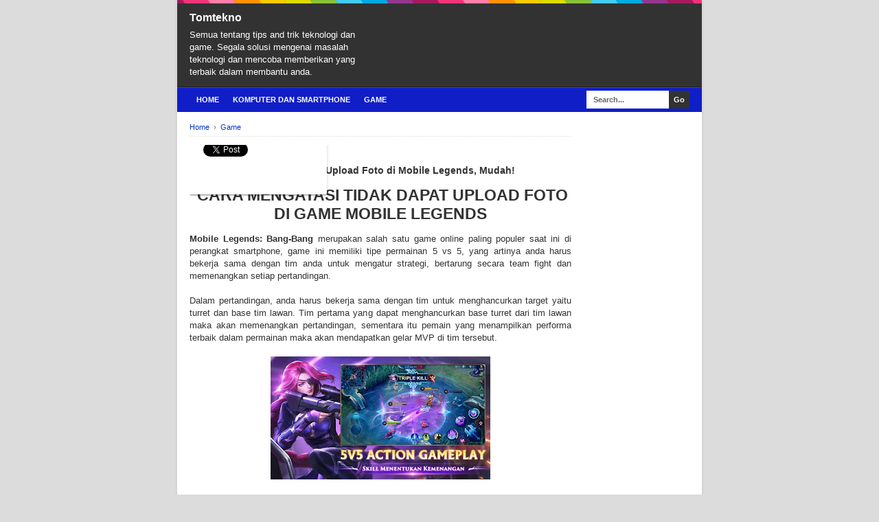

--- FILE ---
content_type: text/html; charset=UTF-8
request_url: https://www.tomtekno.com/2022/07/cara-mengatasi-gagal-upload-foto-di-ml.html
body_size: 19840
content:
<!DOCTYPE html>
<html class='v2' dir='ltr' xmlns='http://www.w3.org/1999/xhtml' xmlns:b='http://www.google.com/2005/gml/b' xmlns:data='http://www.google.com/2005/gml/data' xmlns:expr='http://www.google.com/2005/gml/expr'>
<head>
<link href='https://www.blogger.com/static/v1/widgets/335934321-css_bundle_v2.css' rel='stylesheet' type='text/css'/>
<script async='async' nonce='uPtX1Imda3EIJx8RMAMt4A' src='https://fundingchoicesmessages.google.com/i/pub-6578914310970851?ers=1'></script><script nonce='uPtX1Imda3EIJx8RMAMt4A'>(function() {function signalGooglefcPresent() {if (!window.frames['googlefcPresent']) {if (document.body) {const iframe = document.createElement('iframe'); iframe.style = 'width: 0; height: 0; border: none; z-index: -1000; left: -1000px; top: -1000px;'; iframe.style.display = 'none'; iframe.name = 'googlefcPresent'; document.body.appendChild(iframe);} else {setTimeout(signalGooglefcPresent, 0);}}}signalGooglefcPresent();})();</script>
<script async='async' data-ad-client='ca-pub-6578914310970851' src='https://pagead2.googlesyndication.com/pagead/js/adsbygoogle.js'></script>
<!--[if lt IE 9]> <script src="http://html5shiv.googlecode.com/svn/trunk/html5.js"> </script> <![endif]-->
<meta content='width=device-width,initial-scale=1,minimum-scale=1,maximum-scale=1' name='viewport'/>
<meta content='text/html;charset=UTF-8' http-equiv='Content-Type'/>
<meta content='IE=edge,chrome=1' http-equiv='X-UA-Compatible'/>
<meta content='text/html; charset=UTF-8' http-equiv='Content-Type'/>
<meta content='blogger' name='generator'/>
<link href='https://www.tomtekno.com/favicon.ico' rel='icon' type='image/x-icon'/>
<link href='https://www.tomtekno.com/2022/07/cara-mengatasi-gagal-upload-foto-di-ml.html' rel='canonical'/>
<link rel="alternate" type="application/atom+xml" title="Tomtekno - Atom" href="https://www.tomtekno.com/feeds/posts/default" />
<link rel="alternate" type="application/rss+xml" title="Tomtekno - RSS" href="https://www.tomtekno.com/feeds/posts/default?alt=rss" />
<link rel="service.post" type="application/atom+xml" title="Tomtekno - Atom" href="https://www.blogger.com/feeds/6448321627031674931/posts/default" />

<link rel="alternate" type="application/atom+xml" title="Tomtekno - Atom" href="https://www.tomtekno.com/feeds/843394966790760594/comments/default" />
<!--Can't find substitution for tag [blog.ieCssRetrofitLinks]-->
<link href='https://blogger.googleusercontent.com/img/b/R29vZ2xl/AVvXsEjKXSUIXHGJDaXWS4SsWfbYvhBK4KuXJErxZ0Hh4YAw-OrOcHi4uwfSZVl7HTE8l7RgvV1jtj8gBcJXjYr5atztTUau0s3Mu0witeF5a6NSfcecaWMa-AUWlblHLIdM-ZIoglM6BeqReQggvV37aay71ojcxAcvzepncG4Nua4obbRuhZU7s0oZS5zACg/w320-h179/mobile%20legends%202.JPG' rel='image_src'/>
<meta content='Lantas bagaimana sih cara mengatasi tidak bisa upload foto di Mobile Legends? Cara mengatasi gagal upload foto di album Mobile Legends?...' name='description'/>
<meta content='https://www.tomtekno.com/2022/07/cara-mengatasi-gagal-upload-foto-di-ml.html' property='og:url'/>
<meta content='4 Cara Mengatasi Tidak Bisa Upload Foto di Mobile Legends, Mudah!' property='og:title'/>
<meta content='Lantas bagaimana sih cara mengatasi tidak bisa upload foto di Mobile Legends? Cara mengatasi gagal upload foto di album Mobile Legends?...' property='og:description'/>
<meta content='https://blogger.googleusercontent.com/img/b/R29vZ2xl/AVvXsEjKXSUIXHGJDaXWS4SsWfbYvhBK4KuXJErxZ0Hh4YAw-OrOcHi4uwfSZVl7HTE8l7RgvV1jtj8gBcJXjYr5atztTUau0s3Mu0witeF5a6NSfcecaWMa-AUWlblHLIdM-ZIoglM6BeqReQggvV37aay71ojcxAcvzepncG4Nua4obbRuhZU7s0oZS5zACg/w1200-h630-p-k-no-nu/mobile%20legends%202.JPG' property='og:image'/>
<!-- Title Tag Blogger dioptimalkan -->
<title>4 Cara Mengatasi Tidak Bisa Upload Foto di Mobile Legends, Mudah! | Tomtekno</title>
<!-- Meta keywords otomatis halaman depan, statis, dan postingan -->
<meta content='4 Cara Mengatasi Tidak Bisa Upload Foto di Mobile Legends, Mudah!' name='keywords'/>
<!-- Noindex halaman pencarian, label, dan arsip -->
<!-- Facebook Open Graph Tag -->
<meta content='4 Cara Mengatasi Tidak Bisa Upload Foto di Mobile Legends, Mudah!' property='og:title'/>
<meta content='article' property='og:type'/>
<meta content='https://www.tomtekno.com/2022/07/cara-mengatasi-gagal-upload-foto-di-ml.html' property='og:url'/>
<!-- Large image, original size -->
<meta content='https://blogger.googleusercontent.com/img/b/R29vZ2xl/AVvXsEjKXSUIXHGJDaXWS4SsWfbYvhBK4KuXJErxZ0Hh4YAw-OrOcHi4uwfSZVl7HTE8l7RgvV1jtj8gBcJXjYr5atztTUau0s3Mu0witeF5a6NSfcecaWMa-AUWlblHLIdM-ZIoglM6BeqReQggvV37aay71ojcxAcvzepncG4Nua4obbRuhZU7s0oZS5zACg/w320-h179/mobile%20legends%202.JPG' property='og:image'/>
<meta content='Lantas bagaimana sih cara mengatasi tidak bisa upload foto di Mobile Legends? Cara mengatasi gagal upload foto di album Mobile Legends?...' property='og:description'/>
<meta content='Tomtekno' property='og:site_name'/>
<meta content='FB_ID' property='fb:admins'/>
<style id='page-skin-1' type='text/css'><!--
/*
-----------------------------------------------
Blogger Template Style
Name:     BroSense Responsive v2
Designer: Mas Sugeng
URL:      http://sugeng.id
----------------------------------------------- */
/* Variable definitions
====================
<Variable name="keycolor" description="Main Color" type="color" default="#117AC9"/>
<Group description="Page Text" selector="body">
<Variable name="body.font" description="Font" type="font"
default="normal normal 13px Arial, sans-serif"/>
<Variable name="body.text.color" description="Main Text Color" type="color" default="#333333"/>
</Group>
<Group description="Links" selector=".main-outer">
<Variable name="link.color" description="Link Color" type="color" default="#0099cc"/>
<Variable name="link.visited.color" description="Visited Color" type="color" default="#0099cc"/>
<Variable name="link.hover.color" description="Hover Color" type="color" default="#006c8e"/>
</Group>
<Group description="Body Backgrounds" selector=".body-fauxcolumns-outer">
<Variable name="body.background.color" description="Outer Background" type="color" default="#dddddd"/>
</Group>
<Group description="Wrapper Backgrounds" selector="#wrapper">
<Variable name="wrapper.background.color" description="Wrapper Background" type="color" default="#ffffff"/>
</Group>
<Group description="Header Background" selector="#header-wrapper">
<Variable name="header.background.color" description="Header Background" type="color" default="#333333"/>
<Variable name="header.border.color" description="Border Color" type="color" default="#232323"/>
</Group>
<Variable name="body.background" description="Body Background" type="background"
color="#dcdcdc" default="$(color) none repeat scroll top left"/>
<Variable name="body.background.override" description="Body Background Override" type="string" default=""/>
<Group description="Blog Title" selector=".header h1.title, .header p.title">
<Variable name="header.font" description="Font" type="font"
default="normal bold 16px Arial, sans-serif"/>
<Variable name="header.text.color" description="Title Color" type="color" default="#ffffff" />
</Group>
<Group description="Blog Description" selector=".header .description">
<Variable name="description.text.color" description="Description Color" type="color"
default="#ffffff" />
</Group>
<Group description="Post Title" selector="h2.post-title">
<Variable name="post.title.font" description="Font" type="font"
default="normal bold 14px Arial, Helvetica, FreeSans, sans-serif"/>
<Variable name="post.title.color" description="Text Color" type="color" default="#333333"/>
</Group>
<Group description="Post Author" selector=".post-label-block .profile-block">
<Variable name="post.profile.background.color" description="Background Color" type="color"
default="#A2A2A2"/>
<Variable name="post.profile.color" description="Text Color" type="color"
default="#ffffff"/>
</Group>
<Group description="Post Date" selector=".post-label-block .date-block">
<Variable name="post.date.background.color" description="Background Color" type="color"
default="#89C237"/>
<Variable name="post.date.color" description="Text Color" type="color"
default="#ffffff"/>
</Group>
<Group description="Post Lebel" selector=".post-label-block .label-block">
<Variable name="post.label.background.color" description="Background Color" type="color"
default="#44CCF2"/>
<Variable name="post.label.color" description="Text Color" type="color"
default="#ffffff"/>
</Group>
<Group description="Post Thumbnail" selector=".img-thumbnail">
<Variable name="post.thumbnail.background.color" description="Background Color" type="color"
default="#ffffff"/>
<Variable name="post.thumbnail.border.background.color" description="Border Color" type="color"
default="#e5e5e5"/>
</Group>
<Group description="Sidebar Title" selector=".sidebar h2">
<Variable name="widget.title.background.color" description="Background Color" type="color" default="#117AC9"/>
<Variable name="widget.title.font" description="Title Font" type="font"
default="bold normal 11px Arial, sans-serif"/>
<Variable name="widget.title.text.color" description="Title Color" type="color" default="#ffffff"/>
</Group>
<Group description="Sidebar Title Border" selector=".sidebar h2">
<Variable name="sidebar.title.border.top.color" description="Border Top Color" type="color" default="#3690D4"/>
<Variable name="sidebar.title.border.bottom.color" description="Border Bottom Color" type="color" default="#0F6DB3"/>
</Group>
<Group description="Navigation Menu" selector="#nav">
<Variable name="navigation.menu.font" description="Font" type="font"
default="bold normal 11px Arial, sans-serif"/>
<Variable name="menu.background.color" description="Background Color" type="color" default="#117AC9"/>
<Variable name="menu.navigation.text.color" description="Text Color" type="color" default="#ffffff"/>
<Variable name="menu.navigation.hover.color" description="Hover Color" type="color" default="#333333"/>
</Group>
<Group description="Navigation Menu Border" selector="#nav">
<Variable name="menu.border.top.color" description="Border Top Color" type="color" default="#3690D4"/>
<Variable name="menu.border.bottom.color" description="Border Bottom Color" type="color" default="#0F6DB3"/>
</Group>
<Group description="Search Box" selector="#search-form">
<Variable name="input.background.color" description="Input Background Color" type="color" default="#ffffff"/>
<Variable name="button.background.color" description="Button Background Color" type="color" default="#333333"/>
<Variable name="input.color" description="Input Color" type="color" default="#666666"/>
<Variable name="button.color" description="Button Color" type="color" default="#ffffff"/>
</Group>
<Group description="Footer" selector="#footer-wrapper">
<Variable name="footer.font" description="Font" type="font"
default="normal normal 11px Arial, sans-serif"/>
<Variable name="footer.background.color" description="Background Color" type="color" default="#333333"/>
<Variable name="footer.color" description="Footer Color" type="color" default="#ffffff"/>
<Variable name="footer.border.color" description="Border Color" type="color" default="#454545"/>
</Group>
*/
/**
* Eric Meyer&#39;s Reset CSS v2.0 (http://meyerweb.com/eric/tools/css/reset/)
* http://cssreset.com
*/
html,body,div,span,applet,object,iframe,h1,h2,h3,h4,h5,h6,p,blockquote,pre,a,abbr,acronym,address,big,cite,code,del,dfn,em,img,ins,kbd,q,s,samp,small,strike,strong,sub,sup,tt,var,b,u,i,center,dl,dt,dd,ol,ul,li,fieldset,form,label,legend,table,caption,tbody,tfoot,thead,tr,th,td,article,aside,canvas,details,embed,figure,figcaption,footer,header,hgroup,menu,nav,output,ruby,section,summary,time,mark,audio,video{margin:0;padding:0;border:0;font-size:100%;font:inherit;vertical-align:baseline;}/* HTML5 display-role reset for older browsers */article,aside,details,figcaption,figure,footer,header,hgroup,menu,nav,section{display:block;}body{line-height:1;display:block;}*{margin:0;padding:0;}html{display:block;}ol,ul{list-style:none;}blockquote,q{quotes:none;}blockquote:before,blockquote:after,q:before,q:after{content:&#39;&#39;;content:none;}table{border-collapse:collapse;border-spacing:0;}
/* FRAMEWORK */
.section, .widget {
margin: 0 0 0 0;
}
.navbar, .blog-feeds, .feed-links, #backlinks-container {
display:none;
}
strong,b{font-weight:bold;
}
cite,em,i{font-style:italic;
}
a:link{color:#0033cb;text-decoration:none;outline:none;transition:all 0.5s;-moz-transition:all 0.5s;-webkit-transition:all 0.5s;
}
a:visited{color:#0033cb;text-decoration:none;
}
a:hover{color:#00258d;text-decoration:none;
}
a img{border:none;border-width:0;outline:none;
}
abbr,acronym{border-bottom:1px dotted;cursor:help;
}
sup,sub{vertical-align:baseline;position:relative;top:-.4em;font-size:86%;
}
sub{top:.4em;}small{font-size:86%;
}
kbd{font-size:80%;border:1px solid #999;padding:2px 5px;border-bottom-width:2px;border-radius:3px;
}
mark{background-color:#ffce00;color:black;
}
p,blockquote,pre,table,figure,hr,form,ol,ul,dl{margin:1.5em 0;
}
hr{height:1px;border:none;background-color:#666;
}
/* heading */
h1,h2,h3,h4,h5,h6{font-weight:bold;line-height:normal;margin:0 0 0.6em;
}
h1{font-size:200%
}
h2{font-size:180%
}
h3{font-size:160%
}
h4{font-size:140%
}
h5{font-size:120%
}
h6{font-size:100%
}
/* list */
ol,ul,dl{margin:.5em 0em .5em 3em
}
ol{list-style:decimal outside
}
ul{list-style:disc outside
}
li{margin:.5em 0
}
dt{font-weight:bold
}
dd{margin:0 0 .5em 2em
}
/* form */
input,button,select,textarea{font:inherit;font-size:100%;line-height:normal;vertical-align:baseline;
}
textarea{display:block;-webkit-box-sizing:border-box;-moz-box-sizing:border-box;box-sizing:border-box;
}
/* code blockquote */
pre,code{font-family:&quot;Courier New&quot;,Courier,Monospace;color:inherit;
}
pre{white-space:pre;word-wrap:normal;overflow:auto;
}
blockquote{background:#f8f8f8;margin-left:2em;margin-right:2em;border-left:4px solid #ccc;padding:1em 1em;font-style:italic;
}
/* table */
.post-body table[border=&quot;1&quot;] th, .post-body table[border=&quot;1&quot;] td, .post-body table[border=&quot;1&quot;] caption{border:1px solid;padding:.2em .5em;text-align:left;vertical-align:top;
}
.post-body table.tr-caption-container {border:1px solid #e5e5e5;
}
.post-body th{font-weight:bold;
}
.post-body table[border=&quot;1&quot;] caption{border:none;font-style:italic;
}
.post-body table{background:#f6f6f6;
}
.post-body td, .post-body th{vertical-align:top;text-align:left;font-size:13px;padding:3px 5px;border:1px solid #e5e5e5;
}
.post-body th{background:#eee;
}
.post-body table.tr-caption-container td {background:#f6f6f6;border:none;padding:8px;
}
.post-body img {max-width:100%;height:auto;
}
.post-body img, .post-body table.tr-caption-container {max-width:100%;height:auto;
}
.post-body .separator img {max-width:92%;height:auto;
}
.post-body td.tr-caption {color:#666;font-size:80%;padding:0px 8px 8px !important;
}
img {
max-width:100%;
height:auto;
border:0;
}
table {
max-width:100%;
}
.clear {
clear:both;
}
.clear:after {
visibility:hidden;
display:block;
font-size:0;
content:" ";
clear:both;
height:0;
}
body {
background:#dcdcdc none repeat scroll top left;
margin:0 0 0 0;
padding:0 0 0 0;
color:#323232;
font:normal normal 13px Arial, sans-serif;
text-align:left;
}
/* WRAPPER */
#wrapper {
background:#ffffff;
max-width:764px;
margin:0 auto;
padding:0;
box-shadow:0px 0px 5px rgba(30, 30, 30, 0.08);
}
/* HEADER WRAPPER */
#header-wrapper {
background:#323232 url(https://blogger.googleusercontent.com/img/b/R29vZ2xl/AVvXsEhR-ZwnEVdS6pFxs2hsuZxcbSoJiqeW2eno8xmG-xaikTAwPl0_IgwJ8mG4030YdeLphUnWWbUPoHxcjcxOPN1Dd9wjWoZZlF6o0NRIAch_byK2vRjP1zNP9lFd7jEd9TyRjeNFfax8ZHED/s1600/line.png) repeat-x top center;
margin:0 auto;
padding:17px 18px 12px;
overflow:hidden;
color:#ffffff;
border-bottom:1px solid #212121;
}
#header-wrapper a img, .banner728-top a img {
display:block;
}
.header {
float:left;
max-width:250px;
width:100%;
margin:0 0;
}
.header img {
max-width:250px;
height:auto;
}
.header h1.title,.header p.title {
font:normal bold 16px Arial, sans-serif;
margin:0 0 0 0
}
.header .description {
color:#ffffff;
margin:0.5em 0 0;
padding:0px 0px 0px 0px;
}
.header a {
color:#ffffff;
}
.header a:hover {
color:#0033cb;
}
.banner468-header {
float:right;
max-width:468px;
width:100%;
margin:0 0;
}
/* MENU NAVIGATION */
#nav {
font:bold normal 11px Arial, sans-serif;
background:#101ec8;
border-top: 1px solid #3541d3;
border-bottom:1px solid #0e1bb2;
margin:0 auto;
padding:0 0;
text-transform:uppercase;
display:inline-block;
max-width:764px;
width:100%;
}
#nav ul#menu {
float:left;
margin:0px 0px 0px 18px;
padding:0px 0px;
height:34px;
}
#nav li {
margin:0px 0px;
padding:0px 0px;
float:left;
display:inline;
list-style:none;
position:relative;
}
#nav li > a {
display:block;
padding:0 10px;
margin:3px 0;
line-height:28px;
text-decoration:none;
color:#ffffff;
}
#nav li li > a {
display:block;
padding:0 10px;
margin:0 0;
line-height:24px;
text-decoration:none;
color:#ffffff;
}
#nav li:hover > a, #nav a:hover {
background-color:#323232;
}
#nav li ul {
background:#555;
margin:0 0;
width:170px;
height:auto;
position:absolute;
top:31px;
left:0px;
z-index:10;
display:none;
}
#nav li li {
display:block;
float:none;
}
#nav li:hover > ul {
display:block;
}
#nav li ul ul {
left:100%;
top:0px;
}
#search-form {
float:right;
margin:0 18px 0 0;
font-weight:bold;
}
#search-form input#search-box[type="text"] {
background:#ffffff;
float:left;
height:26px;
line-height:26px;
margin:4px 0;
padding:0 10px;
width:100px;
color:#656565;
border:none;
}
#search-form input#search-button[type="submit"] {
float:right;
background:#323232;
color:#ffffff;
height:26px;
line-height:26px;
margin:4px 0;
padding:0 7px;
border:none;
}
#search-form input#search-button[type="submit"]:hover{
background:#222;
cursor:pointer
}
#search-form input#search-box[type="text"]:focus {
background:#eee;
outline:none;
}
.banner728-top, .banner728-bottom {
padding:0 18px;
}
.banner728-top h2, .banner728-bottom h2{
display:none;
}
.banner728-top .widget-content {
margin:6px 0 0;
max-width:728px;
overflow:hidden;
}
.banner728-bottom .widget-content {
margin:6px 0;
max-width:728px;
overflow:hidden;
}
/* CONTENT WRAPPER */
#content-wrapper {
position:relative;
margin:0 auto;
padding:0 18px;
overflow:hidden;
word-wrap:break-word;
}
/* POST WRAPPER */
#post-wrapper {
float:left;
width:100%;
margin:12px -160px 12px 0
}
.post-container {
margin:0 172px 0 0;
max-width:100%;
}
.breadcrumbs {
font-size:11px;
color:#666;
padding:0 0 5px;
margin:0 0 12px;
border-bottom:1px dotted #ddd;
}
.post-label-block {
margin:0 0 8px;
font-weight:bold;
text-transform:uppercase;
font-size:11px;
}
.post-label-block .label-block {
background:#4375f1;
color:#ffffff;
display:inline-block;
padding:2px 3px;
margin:0 0 2px;
}
.post-label-block .date-block {
background:#44c136;
color:#ffffff;
display:inline-block;
padding:2px 3px;
margin:0 0 2px;
}
.post-label-block .profile-block {
background:#a1a1a1;
color:#ffffff;
display:inline-block;
padding:2px 3px;
margin:0 0 2px;
}
.post-label-block .label-block:hover, .post-label-block .date-block:hover {
background:#333;
}
.post-label-block abbr {
border-bottom:none;
}
.post {
border-bottom:1px dotted #ddd;
margin:0 0 12px;
padding:0 0 7px;
overflow:hidden;
}
.post-body {
line-height: 1.4;
}
h2.post-title, h1.post-title {
font:normal bold 14px Arial, Helvetica, FreeSans, sans-serif;
}
h1.post-title {
margin-bottom:15px;
}
h2.post-title a, h1.post-title a, h2.post-title, h1.post-title {
color:#323232;
}
h2.post-title a:hover, h1.post-title a:hover {
color:#0033cb;
}
.img-thumbnail {
background:#ffffff;
float:left;
width:74px;
height:74px;
margin:0 10px 5px 0;
padding:8px;
border:1px solid #e4e4e4;
}
.img-thumbnail img {
width:74px;
height:74px;
}
.post-author {
color:#999;
font-style:italic;
margin:15px 0 0;
font-size:11px;
font-weight:bold;
}
.post-author a {
color:#999;
}
.post-author a:hover {
border-bottom:1px dotted #ddd;
}
#blog-pager {
margin:0 0;
clear:both !important;
padding:3px 3px;
text-transform:uppercase;
font-size:11px;
font-weight:bold;
}
#blog-pager-newer-link a {
background:#89C237;
float:left;
display:block;
padding:2px 3px;
color:#fff;
}
#blog-pager-older-link a {
background:#89C237;
float:right;
display:block;
padding:2px 3px;
color:#fff;
}
a.home-link {
background:#89C237;
display:inline-block;
padding:2px 3px;
color:#fff;
}
#blog-pager-older-link a:hover, #blog-pager-newer-link a:hover, a.home-link:hover {
background-color:#333;
color:#fff;
}
/* SIDEBAR WRAPPER */
#sidebar-wrapper {
float:right;
width:160px;
margin:12px 0;
}
.sidebar-container {
margin:0 0;
}
.sidebar h2 {
font:bold normal 11px Arial, sans-serif;
background:#101ec8;
color:#ffffff;
margin:0 0 10px 0;
padding:4px 8px;
text-transform:uppercase;
border-top: 1px solid #3541d3;
border-bottom:1px solid #0e1bb2;
}
.sidebar .widget {
padding:0 0 10px;
}
.sidebar ul, .sidebar ol {
list-style-type:none;
margin:0 0 0 0;
padding:0 0 0 0;
}
.sidebar li {
margin:0 0 0 0;
padding:3px 0;
border-bottom:1px dotted #ddd
}
/* label */
.label-size-1,.label-size-2,.label-size-3,.label-size-4,.label-size-5 {
font-size:100%;
filter:alpha(100);
opacity:10
}
.cloud-label-widget-content{
text-align:left
}
.label-size{
display:block;
float:left;
background:#89C237;
margin:0 3px 3px 0;
color:#eee;
font-size:11px;
text-transform:uppercase;
font-weight:bold;
}
.label-size a,.label-size span{
display:inline-block;
color:#fff;
padding:2px 3px;
}
.label-size:hover{
background:#333333
}
.label-count {
white-space:nowrap;
padding-right:3px;
margin-left:-3px;
}
.label-size {
line-height:1.2
}
/* popular post */
.PopularPosts .item-thumbnail{
margin:0 6px 6px 0;
display:inline;
padding:6px;
border:1px solid #e5e5e5;
}
.PopularPosts .item-thumbnail a img{
height:40px;
width:40px;
display:block;
margin:0;
padding:0;
}
.PopularPosts .widget-content ul li{
padding:6px 0px !important;
border-bottom:1px dotted #e2e2e2;
}
.PopularPosts .item-title{
font-weight:bold;
}
.PopularPosts .item-snippet {
font-size:10px;
color:#666;
}
.profile-img {
display:inline;
opaciry:10;
margin:0 6px 3px 0;
}
/* ==== Related Post Widget Start ==== */
.related-post {
margin:15px 0px 0px;
border:1px solid #e5e5e5;
padding:10px;
background:#f6f6f6;
}
.related-post h4 {
font-size:14px;
margin:0 0 .5em;
text-transform:uppercase;
}
.related-post-style-2 {
margin:0 0 0 0 !important;
padding:0 0 0 0 !important;
list-style:none;
}
.related-post-style-2 li {
margin:0 0 0 0;
padding:0 0 0 0;
}
.related-post-style-2 li {
padding:5px 0 !important;
border-top:1px solid #eee;
overflow:hidden;
}
.related-post-style-2 li:first-child {border-top:none}
.related-post-style-2 .related-post-item-thumbnail {
width:40px;
height:40px;
max-width:none;
max-height:none;
background:#fff;
border: 1px solid #e5e5e5;
padding:6px;
float:left;
margin:2px 8px 0 0;
}
.related-post-style-2 .related-post-item-title {
font:bold 14px Arial, sans-serif;
}
.related-post-style-2 .related-post-item-summary {
display:block;
overflow:hidden;
font-size:11px;
}
.related-post-style-2 .related-post-item-more {}
/* share buttons */
.share-buttons-box {
height: 67px;
margin:20px 0 0;
overflow:hidden;
}
.share-buttons {
margin:0 0;
height:67px;
float:left;
}
.share-buttons .share {
float:left;
margin-right:10px;
display:inline-block;
}
/* facebook comments */
.fbbox-comments {
box-sizing: border-box;
-moz-box-sizing: border-box;
background:#f6f6f6;
border:1px solid #e5e5e5;
margin: 0 0 20px;
}
.fb-comments{width: 100% !important;}
.fb-comments iframe[style]{width: 100% !important;}
.fb-like-box{width: 100% !important;}
.fb-like-box iframe[style]{width: 100% !important;}
.fb-comments span{width: 100% !important;}
.fb-comments iframe span[style]{width: 100% !important;}
.fb-like-box span{width: 100% !important;}
.fb-like-box iframe span[style]{width: 100% !important;
}
/* FOOTER WRAPPER */
#footer-wrapper {
background:#323232;
margin:0 auto;
padding:12px 18px;
overflow:hidden;
color:#ffffff;
font:normal normal 11px Arial, sans-serif;
border-top:1px solid #444444;
}
.footer-left {
float:left;
}
.footer-right {
float:right;
}
#footer-wrapper a {
color:#ffffff;
}
#footer-wrapper a:hover {
color:#0033cb;
}
.tinynav {
background:#fff;
display:none;
margin:4px 0 4px 18px;
padding:6px;
border:none;
}
.tinynav option {
padding:0 4px;
}
@media only screen and (max-width:768px){
.header, .banner468-header {
float:none;
max-width:100%;
}
.header {
margin:0 0 12px;
}
}
@media only screen and (max-width:640px){
.tinynav {
display: inline-block;
}
#menu {
display:none;
}
}
@media only screen and (max-width:480px){
#header-wrapper {
padding:17px 10px 12px;
}
.header, .banner468-header {
text-align:center;
}
#content-wrapper, .banner728-top, .banner728-bottom {
padding:0 10px;
}
#post-wrapper, #sidebar-wrapper {
width:100%;
max-width:100%;
float:none;
margin:12px 0 12px 0;
}
.post-container {
margin:0 0 0 0;
}
#nav ul#menu {
margin:0px 0px 0px 10px;
}
#search-form {
margin:0 10px 0 0;
}
#footer-wrapper {
padding:12px 10px;
text-align:center;
}
.footer-left, .footer-right {
float:none;
}
.tinynav {
margin:3px 0 3px 10px;
}
.comment .comment-thread.inline-thread .comment {
margin: 0 0 0 0 !important;
}
.related-post {
padding:8px;
}
.comments .comments-content {
padding:0 8px !important;
}
.comments .comments-content .comment-thread ol {
margin:8px 0 !important;
}
}
@media screen and (max-width:320px){
.img-thumbnail {
width:70px;
height:70px;
margin:0 6px 3px 0;
}
.img-thumbnail img {
width:70px;
height:70px;
}
#search-form input#search-box[type="text"] {
width:80px;
}
}
/* VIEWPORT */
@-wekit-viewport{width:device-width;max-zoom:1;min-zoom:1}
@-moz-viewport{width:device-width;max-zoom:1;min-zoom:1}
@-ms-viewport{width:device-width;max-zoom:1;min-zoom:1}
@-o-viewport{width:device-width;max-zoom:1;min-zoom:1}
@viewport{width:device-width;max-zoom:1;min-zoom:1}
.mobile .blogger-iframe-colorize {
display: block !important;}.blogger-iframe-colorize {
display: block !important;
}
.post
{
-webkit-touch-callout:none;
-webkit-user-select:none;
-khtml-user-select:none;
-ms-user-select:none;
-moz-user-select:none;
}
.post blockquote,.post pre,.post code
{
-webkit-touch-callout:text;
-webkit-user-select:text;
-khtml-user-select:text;
-ms-user-select:text;
-moz-user-select:text;
}

--></style>
<style id='template-skin-1' type='text/css'><!--
/* CSS TATA LETAK */
body#layout div.section {
background: transparent;
margin: 0px 0px 15px 0px;
padding: 0px;
border: none;
box-sizing: border-box;
}
body#layout .section h4 {
display: none;
}
body#layout .widget-content {
margin-top: 0;
}
body#layout #header-wrapper, body#layout #content-wrapper {
padding: 0 0 0 0;
}
body#layout #nav {
display: none;
}
--></style>
<style type='text/css'>
/* COMMENT */

.comment-form {
	overflow:hidden;
}
.comments h3 {
	font-weight:bold;
	margin:0 0 15px 0;
	font-size:14px;
	padding:0 0 0 0;
}
h4#comment-post-message {
	display:none;
	margin:0 0 0 0;
}
.comments{
	clear:both;
	margin-top:10px;
	margin-bottom:0
}
.comments .comments-content {
	font-size:13px;
	margin-bottom:8px;
	background: none repeat scroll 0% 0% #F6F6F6;
	padding:0 12px;
	border: 1px solid #e5e5e5;
	
}
.comments .comments-content .comment-thread ol{
	text-align:left;
	margin:12px 0;
	padding:0
}

.comments .avatar-image-container {
	background:#fff;
	overflow:hidden;
	padding:6px;
	border:1px solid #e5e5e5;
}
.comments .comment-block{
	position:relative;
	background:#fff;
	padding:10px;
	margin-left:60px;
	border:1px solid #e5e5e5;
}

.comments .comments-content .comment-replies{
	margin:8px 0;
	margin-left:60px
}
.comments .comments-content .comment-thread:empty{
	display:none
}
.comments .comment-replybox-single {
	padding:0;
	margin:8px 0;
	margin-left:60px;
}
.comments .comment-replybox-thread {
	margin:8px 0 0 0;
	padding:0;
}


.comments .comments-content .comment{
	margin-bottom:6px;
	padding:0
}
.comments .comments-content .comment:first-child {
	padding:0;
	margin:0
}
.comments .comments-content .comment:last-child {
	padding:0;
	margin:0
}
.comments .comment-thread.inline-thread .comment, .comments .comment-thread.inline-thread .comment:last-child {
	margin:0px 0px 5px 30%
}
.comment .comment-thread.inline-thread .comment:nth-child(6) {
	margin:0px 0px 5px 25%;
}
.comment .comment-thread.inline-thread .comment:nth-child(5) {
	margin:0px 0px 5px 20%;
}
.comment .comment-thread.inline-thread .comment:nth-child(4) {
	margin:0px 0px 5px 15%;
}
.comment .comment-thread.inline-thread .comment:nth-child(3) {
	margin:0px 0px 5px 10%;
}
.comment .comment-thread.inline-thread .comment:nth-child(2) {
	margin:0px 0px 5px 5%;
}
.comment .comment-thread.inline-thread .comment:nth-child(1) {
	margin:0px 0px 5px 0;
}

.comments .comments-content .comment-thread{
	margin:0;
	padding:0
}
.comments .comments-content .inline-thread{
	padding:0 0;
	margin:0
}

.comments .comments-content .icon.blog-author{
	position:absolute;
	top:-2px;
	right:-2px;
	margin:0;
	background-image: url(//3.bp.blogspot.com/-c0gwWErZ6ZI/UbSD539E_qI/AAAAAAAAAPQ/vQuaJw27r1A/s1600/bitmap.png);
	width:59px;
	height:43px;
}

.comments .comment .comment-actions a{
	background:#89C237;
	display:inline-block;
	color:#fff;
	font-weight:bold;
	font-size:10px;
	line-height:15px;
	padding:2px 3px;
	margin:4px 8px 0 0;
}
.comments .comment .comment-actions a:hover, .comments .continue a:hover{
	text-decoration:none;
	background:#333;
}

.comments .continue a {
	background:#89C237;
	color:#fff;
	display:inline-block;
	padding:3px 4px;
	font-size:10px;
}

.pesan-komentar {
	background:#fff;
	padding:10px 20px;
	margin:0 8px;
	border:1px solid #e5e5e5;
}
.pesan-komentar p {
	line-height:normal;
	margin:0 0;
}

</style>
<script src="//ajax.googleapis.com/ajax/libs/jquery/1.7.1/jquery.min.js"></script>
<script>
//<![CDATA[
/*! http://tinynav.viljamis.com v1.2 by @viljamis */
(function(a,k,g){a.fn.tinyNav=function(l){var c=a.extend({active:"selected",header:"",indent:"- ",label:""},l);return this.each(function(){g++;var h=a(this),b="tinynav"+g,f=".l_"+b,e=a("<select/>").attr("id",b).addClass("tinynav "+b);if(h.is("ul,ol")){""!==c.header&&e.append(a("<option/>").text(c.header));var d="";h.addClass("l_"+b).find("a").each(function(){d+='<option value="'+a(this).attr("href")+'">';var b;for(b=0;b<a(this).parents("ul, ol").length-1;b++)d+=c.indent;d+=a(this).text()+"</option>"});
e.append(d);c.header||e.find(":eq("+a(f+" li").index(a(f+" li."+c.active))+")").attr("selected",!0);e.change(function(){k.location.href=a(this).val()});a(f).after(e);c.label&&e.before(a("<label/>").attr("for",b).addClass("tinynav_label "+b+"_label").append(c.label))}})}})(jQuery,this,0);
//]]>
</script>
<script>
// TinyNav.js
$(function () {
  $('#menu').tinyNav();
});
</script>
<script type='text/javascript'>
        (function(i,s,o,g,r,a,m){i['GoogleAnalyticsObject']=r;i[r]=i[r]||function(){
        (i[r].q=i[r].q||[]).push(arguments)},i[r].l=1*new Date();a=s.createElement(o),
        m=s.getElementsByTagName(o)[0];a.async=1;a.src=g;m.parentNode.insertBefore(a,m)
        })(window,document,'script','https://www.google-analytics.com/analytics.js','ga');
        ga('create', 'UA-137018204-1', 'auto', 'blogger');
        ga('blogger.send', 'pageview');
      </script>
<!-- Global site tag (gtag.js) - Google Analytics -->
<script async='async' src='https://www.googletagmanager.com/gtag/js?id=UA-137018204-1'></script>
<script>
  window.dataLayer = window.dataLayer || [];
  function gtag(){dataLayer.push(arguments);}
  gtag('js', new Date());

  gtag('config', 'UA-137018204-1');
</script>
<link href='https://www.blogger.com/dyn-css/authorization.css?targetBlogID=6448321627031674931&amp;zx=f7849dcf-c173-4f6b-9499-e6cb3e098498' media='none' onload='if(media!=&#39;all&#39;)media=&#39;all&#39;' rel='stylesheet'/><noscript><link href='https://www.blogger.com/dyn-css/authorization.css?targetBlogID=6448321627031674931&amp;zx=f7849dcf-c173-4f6b-9499-e6cb3e098498' rel='stylesheet'/></noscript>
<meta name='google-adsense-platform-account' content='ca-host-pub-1556223355139109'/>
<meta name='google-adsense-platform-domain' content='blogspot.com'/>

<!-- data-ad-client=ca-pub-6578914310970851 -->

</head>
<body class='loading'>
<div id='fb-root'></div>
<script>
(function(d, s, id) {
  var js, fjs = d.getElementsByTagName(s)[0];
  if (d.getElementById(id)) return;
  js = d.createElement(s); js.id = id;
  js.src = "//connect.facebook.net/id_ID/sdk.js#xfbml=1&version=v2.3";
  fjs.parentNode.insertBefore(js, fjs);
}(document, 'script', 'facebook-jssdk'));
</script>
<!-- navbar menu start -->
<div class='navbar section' id='navbar'><div class='widget Navbar' data-version='1' id='Navbar1'><script type="text/javascript">
    function setAttributeOnload(object, attribute, val) {
      if(window.addEventListener) {
        window.addEventListener('load',
          function(){ object[attribute] = val; }, false);
      } else {
        window.attachEvent('onload', function(){ object[attribute] = val; });
      }
    }
  </script>
<div id="navbar-iframe-container"></div>
<script type="text/javascript" src="https://apis.google.com/js/platform.js"></script>
<script type="text/javascript">
      gapi.load("gapi.iframes:gapi.iframes.style.bubble", function() {
        if (gapi.iframes && gapi.iframes.getContext) {
          gapi.iframes.getContext().openChild({
              url: 'https://www.blogger.com/navbar/6448321627031674931?po\x3d843394966790760594\x26origin\x3dhttps://www.tomtekno.com',
              where: document.getElementById("navbar-iframe-container"),
              id: "navbar-iframe"
          });
        }
      });
    </script><script type="text/javascript">
(function() {
var script = document.createElement('script');
script.type = 'text/javascript';
script.src = '//pagead2.googlesyndication.com/pagead/js/google_top_exp.js';
var head = document.getElementsByTagName('head')[0];
if (head) {
head.appendChild(script);
}})();
</script>
</div></div>
<!-- navbar menu end -->
<!-- wrapper start -->
<div id='wrapper'>
<!-- header wrapper start -->
<header id='header-wrapper'>
<div class='header section' id='header'><div class='widget Header' data-version='1' id='Header1'>
<div id='header-inner'>
<div class='titlewrapper'>
<p class='title'>
<a href='https://www.tomtekno.com/'>Tomtekno</a>
</p>
<div class='descriptionwrapper'>
<p class='description'><span>Semua tentang tips and trik teknologi dan game. Segala solusi mengenai masalah teknologi dan mencoba memberikan yang terbaik dalam membantu anda.</span></p>
</div>
</div>
</div>
</div></div>
<div class='banner468-header no-items section' id='banner468-header'></div>
<div class='clear'></div>
</header>
<!-- header wrapper end -->
<!-- desktop navigation menu start -->
<nav id='nav'>
<ul id='menu'>
<li><a href='/'>Home</a></li>
<li><a href='#'>Komputer Dan Smartphone</a>
<ul>
<li><a href='https://adenatatekno.blogspot.com/search/label/Tips%20dan%20Trik%20Komputer'>Tips Dan Trik Komputer</a></li>
<li><a href='https://adenatatekno.blogspot.com/search/label/Tips%20dan%20Trik%20Smartphone'>Tips Dan Trik Smartphone</a></li>
<li><a href='https://adenatatekno.blogspot.com/search/label/Pengetahuan%20Umum'>Pengetahuan Umum</a></li>
</ul>
</li>
<li><a href='https://www.tomtekno.com/search/label/Game'>Game</a></li>
</ul>
<form action='/search' id='search-form' method='get' style='display: inline;'><input id='search-box' name='q' onblur='if(this.value==&#39;&#39;)this.value=this.defaultValue;' onfocus='if(this.value==this.defaultValue)this.value=&#39;&#39;;' type='text' value='Search...' vinput=''/>
<input id='search-button' type='submit' value='Go'/></form>
</nav>
<div class='clear'></div>
<!-- secondary navigation menu end -->
<div class='banner728-top no-items section' id='banner728-top'></div>
<!-- content wrapper start -->
<div id='content-wrapper'>
<!-- post wrapper start -->
<div id='post-wrapper'>
<div class='post-container'>
<div class='main section' id='main'><div class='widget Blog' data-version='1' id='Blog1'>
<div class='breadcrumbs' itemscope='itemscope' itemtype='https://schema.org/BreadcrumbList'>
<span itemprop='itemListElement' itemscope='itemscope' itemtype='https://schema.org/ListItem'>
<a href='https://www.tomtekno.com/' itemprop='item' title='Home'>
<meta content='1' itemprop='position'/>
<span itemprop='name'>Home</span></a>
</span>
 &nbsp;&#8250;&nbsp;
              <span itemprop='itemListElement' itemscope='itemscope' itemtype='https://schema.org/ListItem'>
<meta content='2' itemprop='position'/>
<a href='https://www.tomtekno.com/search/label/Game?&max-results=8' itemprop='item' rel='nofollow' title='Game'>
<span itemprop='name'>Game</span>
</a>
</span>
</div>
<div class='blog-posts hfeed'>
<!--Can't find substitution for tag [defaultAdStart]-->

          <div class="date-outer">
        

          <div class="date-posts">
        
<div class='post-outer'>
<article class='post hentry'>
<div itemprop='blogPost' itemscope='itemscope' itemtype='http://schema.org/BlogPosting'>
<meta content='https://blogger.googleusercontent.com/img/b/R29vZ2xl/AVvXsEjKXSUIXHGJDaXWS4SsWfbYvhBK4KuXJErxZ0Hh4YAw-OrOcHi4uwfSZVl7HTE8l7RgvV1jtj8gBcJXjYr5atztTUau0s3Mu0witeF5a6NSfcecaWMa-AUWlblHLIdM-ZIoglM6BeqReQggvV37aay71ojcxAcvzepncG4Nua4obbRuhZU7s0oZS5zACg/w320-h179/mobile%20legends%202.JPG' itemprop='image'/>
<a name='843394966790760594'></a>
<div class='post-label-block'>
<a class='label-block' href='https://www.tomtekno.com/search/label/Game' rel='tag'>Game</a>
</div>
<h1 class='post-title entry-title' itemprop='name headline'>
4 Cara Mengatasi Tidak Bisa Upload Foto di Mobile Legends, Mudah!
</h1>
<div class='post-body entry-content' id='post-body-843394966790760594' itemprop='description articleBody'>
<h2 style="text-align: center;">
  &nbsp;CARA MENGATASI TIDAK DAPAT UPLOAD FOTO DI GAME MOBILE LEGENDS
</h2>
<div style="text-align: justify;">
  <span style="font-family: helvetica;"><b>Mobile Legends: Bang-Bang</b> merupakan salah satu game online paling
    populer saat ini di perangkat smartphone, game ini memiliki tipe permainan 5
    vs 5, yang artinya anda harus bekerja sama dengan tim anda untuk mengatur
    strategi, bertarung secara team fight dan memenangkan setiap
    pertandingan.</span>
</div>
<div style="text-align: justify;">
  <span style="font-family: helvetica;">&nbsp;</span>
</div>
<div style="text-align: justify;">
  <span style="font-family: helvetica;">Dalam pertandingan, anda harus bekerja sama dengan tim untuk menghancurkan
    target yaitu turret dan base tim lawan. Tim pertama yang dapat menghancurkan
    base turret dari tim lawan maka akan memenangkan pertandingan, sementara itu
    pemain yang menampilkan performa terbaik dalam permainan maka akan
    mendapatkan gelar MVP di tim tersebut.</span>
</div>
<div style="text-align: justify;">
  <span style="font-family: helvetica;">&nbsp;</span>
</div>
<div style="text-align: justify;">
  <span style="font-family: helvetica;"><div class="separator" style="clear: both; text-align: center;">
      <img alt="mobile legends" border="0" data-original-height="336" data-original-width="600" height="179" src="https://blogger.googleusercontent.com/img/b/R29vZ2xl/AVvXsEjKXSUIXHGJDaXWS4SsWfbYvhBK4KuXJErxZ0Hh4YAw-OrOcHi4uwfSZVl7HTE8l7RgvV1jtj8gBcJXjYr5atztTUau0s3Mu0witeF5a6NSfcecaWMa-AUWlblHLIdM-ZIoglM6BeqReQggvV37aay71ojcxAcvzepncG4Nua4obbRuhZU7s0oZS5zACg/w320-h179/mobile%20legends%202.JPG" title="contoh tampilan game mobile legends" width="320" />
    </div>
    <br />&nbsp;</span>
</div>
<div style="text-align: justify;">
  <span style="font-family: helvetica;">Dalam pertandingan anda juga harus menguasai skill dan kemampuan yang
    dimiliki oleh hero yang anda gunakan, serta memilih item hero yang tepat
    untuk dibeli dan digunakan, dengan demikian anda bisa bersaing dalam
    bertarung dengan lawan anda.</span>
</div>
<div style="text-align: justify;">
  <span style="font-family: helvetica;">&nbsp;</span>
</div>
<div style="text-align: justify;">
  <span style="font-family: helvetica;">Baca juga:
    <a href="https://www.tomtekno.com/2022/07/cara-blokir-mobile-legends-di-indihome.html"><b>Cara Blokir Game Mobile Legends di Indihome</b></a>
    <br /></span>
</div>
<div style="text-align: justify;">
  <span style="font-family: helvetica;">&nbsp;</span>
</div>
<div style="text-align: justify;">
  <h3>
    <span style="font-family: helvetica;">Pertandingan yang Adil di Mobile Legends</span>
  </h3>
</div>
<div style="text-align: justify;">
  <span style="font-family: helvetica;">Seperti yang kita ketahui bahwa di Mobile Legends sangat menjunjung tinggi
    keadilan dalam bertanding, mulai dari map yang dibuat seimbang, hingga
    kemampuan hero yang selalu disesuaikan setiap pembaruan, bahkan skin hampir
    tidak berpengaruh sama sekali di pertandingan, melainkan hanya menampilkan
    efek hero yang lebih bagus.</span>
</div>
<div style="text-align: justify;">
  <span style="font-family: helvetica;">&nbsp;</span>
</div>
<div style="text-align: justify;">
  <span style="font-family: helvetica;">Hal ini menandakan bahwa tidak ada kata pay to win atau membayar untuk
    menang di game Mobile Legends, artinya jika anda sudah jago dan memiliki
    mekanik yang tinggi di game ini maka anda bisa lebih mudah dalam memainkan
    game Mobile Legends.</span>
</div>
<div style="text-align: justify;">
  <script async="" crossorigin="anonymous" src="https://pagead2.googlesyndication.com/pagead/js/adsbygoogle.js?client=ca-pub-6578914310970851"></script>
<ins class="adsbygoogle" data-ad-client="ca-pub-6578914310970851" data-ad-format="fluid" data-ad-layout="in-article" data-ad-slot="6675839044" style="display: block; text-align: center;"></ins>
<script>
     (adsbygoogle = window.adsbygoogle || []).push({});
</script>
  <span style="font-family: helvetica;">&nbsp;</span>
</div>
<div style="text-align: justify;">
  <span style="font-family: helvetica;">&nbsp;</span>
</div>
<div style="text-align: justify;">
  <h3>
    <span style="font-family: helvetica;">Memainkan Game Mobile Legends</span>
  </h3>
</div>
<div style="text-align: justify;">
  <span style="font-family: helvetica;">Dengan bantuan joystick virtual di kiri layar dan tombol skill di kanan
    layar, anda dapat mengontrol dengan mudah jalannya hero dan penggunaan skill
    hero. Selain itu dengan bantuan penargetan maka dapat lebih memudahkan anda
    dalam menyerang hero lawan.</span>
</div>
<div style="text-align: justify;">
  <span style="font-family: helvetica;">&nbsp;</span>
</div>
<div style="text-align: justify;">
  <span style="font-family: helvetica;">Jangan lupakan untuk bermain secara objektif dan kerja sama tim, tentunya
    saling bantu dalam melakukan strategi menyerang maupun bertahan, dengan
    demikian peluang anda untuk dapat memenangkan pertandingan akan lebih
    tinggi.</span>
</div>
<div style="text-align: justify;">
  <span style="font-family: helvetica;">&nbsp;</span>
</div>
<div style="text-align: justify;">
  <span style="font-family: helvetica;">&nbsp;</span>
</div>
<div style="text-align: justify;">
  <h3>
    <span style="font-family: helvetica;">Grafik dan Tampilan Mobile Legends</span>
  </h3>
</div>
<div style="text-align: justify;">
  <span style="font-family: helvetica;">Seperti yang kita ketahui bahwa game Mobile Legends saat ini memiliki
    grafik yang sangat tinggi, dengan kelebihan yaitu animasi yang lebih mewah
    di saat pertandingan. Meski demikian, anda tetap bisa memilih settingan
    grafik yang sesuai dengan perangkat anda, jadi jika perangkat anda tidak
    kuat di grafik tinggi maka anda bisa menurunkan ke grafik yang lebih
    rendah.</span>
</div>
<div style="text-align: justify;">
  <span style="font-family: helvetica;">&nbsp;</span>
</div>
<div style="text-align: justify;">
  <span style="font-family: helvetica;">Selain itu, hero-hero di Mobile Legends saat ini memiliki animasi-animasi
    yang keren, apalagi jika anda menggunakan skin maka anda bisa melihat
    tampilan animasi skill hero yang lebih mewah jika dibandingkan dengan tidak
    menggunakan skin hero.</span>
</div>
<div style="text-align: justify;">
  <span style="font-family: helvetica;">&nbsp;</span>
</div>
<div style="text-align: justify;">
  <span style="font-family: helvetica;">&nbsp;</span>
</div>
<div style="text-align: justify;">
  <h3>
    <span style="font-family: helvetica;">Upload Foto atau Gambar di Mobile Legends</span>
  </h3>
</div>
<div style="text-align: justify;">
  <span style="font-family: helvetica;">Dalam game Mobile Legends terkadang anda butuh upload foto atau gambar,
    baik untuk foto profil akun Mobile Legends maupun untuk membuat postingan
    pada fitur album yang ada di akun Mobile Legends.</span>
</div>
<div style="text-align: justify;">
  <span style="font-family: helvetica;">&nbsp;</span>
</div>
<div style="text-align: justify;">
  <span style="font-family: helvetica;">Dengan upload foto atau gambar sendiri sebagai profil akun tentunya bisa
    membuat akun anda lebih keren, sedangkan untuk upload foto atau gambar di
    album Mobile Legends maka anda bisa menggunakannya agar pemain lain bisa
    mengenal anda lebih jauh, bahkan bisa juga digunakan untuk promosi usaha
    yang berhubungan dengan game tersebut maupun usaha lainnya apabila anda
    merupakan top player.</span>
</div>
<div style="text-align: justify;">
  <span style="font-family: helvetica;">&nbsp;</span>
</div>
<div style="text-align: justify;">
  <span style="font-family: helvetica;">&nbsp;</span>
</div>
<div style="text-align: justify;">
  <span style="font-family: helvetica;">Namun perlu diketahui bahwa tak sedikit pengguna yang mengalami kendala
    atau masalah gagal upload foto di Mobile Legends, tentunya hal ini cukup
    merepotkan apabila karena anda tidak bisa menggunakan foto profil akun
    Mobile Legends yang keren maupun upload foto keren pada album Mobile
    Legends.</span>
</div>
<div style="text-align: justify;">
  <span style="font-family: helvetica;">&nbsp;</span>
</div>
<div style="text-align: justify;">
  <span style="font-family: helvetica;">Lantas bagaimana sih cara mengatasi tidak bisa upload foto di Mobile
    Legends? Cara mengatasi gagal upload foto di album Mobile Legends? Cara
    mengatasi tidak bisa upload gambar di ML? Cara mengatasi tidak bisa upload
    foto di ML? Untuk lebih jelasnya mengenai hal ini, langsung saja bisa anda
    simak penjelasannya secara lengkap di bawah ini.</span>
</div>
<div style="text-align: justify;">
  <span style="font-family: helvetica;">&nbsp;</span>
</div>
<div style="text-align: justify;">
  <span style="font-family: helvetica;">Baca juga:
    <a href="https://www.tomtekno.com/2022/07/cara-agar-chat-di-mobile-legends-tidak-disensor.html"><b>Cara Agar Chat di Mobile Legends Tidak Disensor</b></a>
    <br /></span>
</div>
<div style="text-align: justify;">
  <script async="" crossorigin="anonymous" src="https://pagead2.googlesyndication.com/pagead/js/adsbygoogle.js?client=ca-pub-6578914310970851"></script>
<ins class="adsbygoogle" data-ad-client="ca-pub-6578914310970851" data-ad-format="fluid" data-ad-layout="in-article" data-ad-slot="6675839044" style="display: block; text-align: center;"></ins>
<script>
     (adsbygoogle = window.adsbygoogle || []).push({});
</script>
  <span style="font-family: helvetica;">&nbsp;</span>
</div>
<div style="text-align: justify;">
  <h3>
    <span style="font-family: helvetica;">Cara Mengatasi Tidak Bisa Upload Foto di Mobile Legends</span>
  </h3>
</div>
<div style="text-align: justify;">
  <span style="font-family: helvetica;">Perlu diketahui bahwa terdapat beberapa faktor yang bisa menyebabkan anda
    gagal upload foto di Mobile Legends, diantaranya sebagai berikut:</span>
</div>
<div style="text-align: justify;">
  <span style="font-family: helvetica;">&nbsp;</span>
</div>
<div style="text-align: justify;">
  <h4>
    <span style="font-family: helvetica;">1. Izinkan Akses Penyimpanan</span>
  </h4>
</div>
<div style="text-align: justify;">
  <span style="font-family: helvetica;">Hal pertama yang bisa menyebabkan anda tidak bisa upload foto di Mobile
    Legends adalah karena anda belum mengizinkan aplikasi Mobile Legends untuk
    mengakses penyimpanan perangkat, alhasil Mobile Legends tidak dapat memuat
    foto yang ada di perangkat anda.</span>
</div>
<div style="text-align: justify;">
  <span style="font-family: helvetica;">&nbsp;</span>
</div>
<div style="text-align: justify;">
  <span style="font-family: helvetica;">Untuk cara mengatasi hal ini adalah mengizinkannya secara manual, caranya
    anda bisa buka <b>pengaturan ponsel</b>, kemudian pilih menu
    <b>pengaturan aplikasi</b>. Setelah itu anda bisa memilih aplikasi
    <b>Mobile Legends</b> dan pilih Perizinan aplikasi, seperti pada gambar di
    bawah ini.</span>
</div>
<div style="text-align: justify;">
  <span style="font-family: helvetica;">&nbsp;</span>
</div>
<div style="text-align: justify;">
  <span style="font-family: helvetica;"><div class="separator" style="clear: both; text-align: center;">
      <img alt="mobile legends" border="0" data-original-height="603" data-original-width="284" height="320" src="https://blogger.googleusercontent.com/img/b/R29vZ2xl/AVvXsEjFR8j4Rq4FkXpeu9AZxkz9zanWwRJzHVO9soK0_h52qUpMrX3DWK5j2HQPpV5RIeu6mR2yDmmcIijLmNN1w9hNHHDkx8jA_FHNenAlXy0RE0Z7K05Sj9ZtosKf-1U8Oo22Ed_y0Q8qzbQioE1sTN5CAK7M7RRCutlvzRbvFmOhgAA4Thj79wAvgx__3w/w151-h320/Screenshot_2022-07-18-22-01-28-222_com.miui.securitycenter.jpg" title="perizinan aplikasi mobile legends" width="151" />
    </div>
    <br />&nbsp;</span>
</div>
<div style="text-align: justify;">
  <span style="font-family: helvetica;">Setelah itu anda bisa izinkan aplikasi Mobile Legends untuk mengakses
    <b>File dan media</b>, seperti pada gambar di bawah ini.</span>
</div>
<div style="text-align: justify;">
  <span style="font-family: helvetica;">&nbsp;</span>
</div>
<div style="text-align: justify;">
  <span style="font-family: helvetica;"><div class="separator" style="clear: both; text-align: center;">
      <img alt="mobile legends" border="0" data-original-height="666" data-original-width="300" height="320" src="https://blogger.googleusercontent.com/img/b/R29vZ2xl/AVvXsEgRGPQYxd5HUZBGB5VhI4KIrAzsxRf6AaQnJiOibHpeANKl3nkC3Qvb8tlpwtnh6prmWXg3KkCEL-667CB9AE4JhO7zZ2dsJz8W-Yx85gOVVpOgho55_LELljQGpkbNrcj3y0eakQ3gvE2rfP67gCOy5VO1mYoWEx7K6sz_1GPwYhtuYs0hsfaLRiy0_Q/w144-h320/Screenshot_2022-07-18-22-01-47-123_com.google.android.permissioncontroller.jpg" title="perizinan aplikasi mobile legends" width="144" />
    </div>
    <br />&nbsp;</span>
</div>
<div style="text-align: justify;">
  <span style="font-family: helvetica;">Dengan demikian aplikasi Mobile Legends bisa mengakses galeri ponsel anda,
    sehingga anda bisa upload foto yang ada di ponsel ke album Mobile
    Legends.</span>
</div>
<div style="text-align: justify;">
  <span style="font-family: helvetica;">&nbsp;</span>
</div>
<div style="text-align: justify;">
  <span style="font-family: helvetica;">Baca juga:
    <a href="https://www.tomtekno.com/2022/07/cara-menjadi-reseller-diamond-ml-terbaru.html"><b>Cara Terbaik Menjadi Reseller Diamond Mobile Legends</b></a>
    <br /></span>
</div>
<div style="text-align: justify;">
  <span style="font-family: helvetica;">&nbsp;</span>
</div>
<div style="text-align: justify;">
  <h3>
    <span style="font-family: helvetica;">2. Koneksi Internet Buruk</span>
  </h3>
</div>
<div style="text-align: justify;">
  <span style="font-family: helvetica;">Untuk dapat upload foto atau gambar di Mobile Legends tentunya memburuhkan
    koneksi internet yang bagus, bahkan koneksi internet anda harus kencang
    apabila anda ingin upload foto yang memiliki resolusi tinggi, sehingga
    proses upload bisa lancar tanpa ada kendala.</span>
</div>
<div style="text-align: justify;">
  <span style="font-family: helvetica;"><br /></span>
</div>
<div style="text-align: justify;">
  <span style="font-family: helvetica;">Jadi jika anda gagal dalam upload foto di Mobile Legends, bisa saja hal
    tersebut disebabkan karena koneksi internet anda yang kurang bagus. Untuk
    mengatasi masalah koneksi internet yang buruk, anda bisa mencoba keluar
    rumah untuk mencari sinyal yang lebih bagus, atau bisa juga dengan
    menggunakan koneksi wifi.</span>
</div>
<div style="text-align: justify;">
  <script async src="https://pagead2.googlesyndication.com/pagead/js/adsbygoogle.js?client=ca-pub-6578914310970851"
     crossorigin="anonymous"></script>
<ins class="adsbygoogle"
     style="display:block; text-align:center;"
     data-ad-layout="in-article"
     data-ad-format="fluid"
     data-ad-client="ca-pub-6578914310970851"
     data-ad-slot="6675839044"></ins>
<script>
     (adsbygoogle = window.adsbygoogle || []).push({});
</script>
  <span style="font-family: helvetica;"><br /></span>
</div>
<div style="text-align: justify;">
  <span style="font-family: helvetica;"><br /></span>
</div>
<div style="text-align: justify;">
  <h3><span style="font-family: helvetica;">3. Peraturan Banned</span></h3>
</div>
<div style="text-align: justify;">
  <span style="font-family: helvetica;">Perlu diketahui bahwa setelah anda upload foto di akun Mobile Legends anda,
    anda baru bisa mengganti foto tersebut setelah masa tunggu 7 hari. Jadi jika
    foto yang anda upload belum ada 1 minggu maka anda tidak dapat menggantinya
    ke foto yang baru.</span>
</div>
<div style="text-align: justify;">
  <span style="font-family: helvetica;"><br /></span>
</div>
<div style="text-align: justify;">
  <span style="font-family: helvetica;"><br /></span>
</div>
<div style="text-align: justify;">
  <h3><span style="font-family: helvetica;">4. Gambar Ilegal</span></h3>
</div>
<div style="text-align: justify;">
  <span style="font-family: helvetica;">Untuk upload foto di album maupun profil akun Mobile Legends sebenarnya
    terdapat peraturan, jika anda tidak bisa upload foto di Mobile Legends maka
    bisa saja foto atau gambar yang ingin anda upload ilegal atau mengandung
    unsur kekerasan, politik, agama, dan lain-lain, seperti yang ditunjukkan
    pada gambar di bawah ini.</span>
</div>
<div style="text-align: justify;">
  <span style="font-family: helvetica;"><br /></span>
</div>
<div style="text-align: justify;">
  <div class="separator" style="clear: both; text-align: center;">
    <img alt="mobile legends" border="0" data-original-height="225" data-original-width="500" height="180" src="https://blogger.googleusercontent.com/img/b/R29vZ2xl/AVvXsEjSs2VdE_30QmYzU44jNIhglO0vjQI6pGuc03ozIldMcEDX4ngw39-Mrvnv2nMISckew6nF1eMZ7143avCfoveyPgNRm3ih0DSIGYSA3zJ3hvLv9IRmvDgvaV1FX3thT1wvdh7_mSFUgtj1drZgLUt2BFco425oUz5rx9i08gSZ8odZTc-LNt0hs7PRUg/w400-h180/ml%20upload.jpg" title="tidak bisa upload foto di mobile legends" width="400" />
  </div>
  <br /><span style="font-family: helvetica;"><br /></span>
</div>
<div style="text-align: justify;">
  <span style="font-family: helvetica;">Peraturan ini dibuat oleh pihak Mobile Legends untuk mewujudkan komunitas
    game yang bersih dan terhindar dari hal-hal yang ilegal, jadi pastikan bahwa
    foto atau gambar yang ingin anda upload di akun Mobile Legends tidak
    mengandung unsur yang ilegal.</span>
</div>
<div style="text-align: justify;">
  <span style="font-family: helvetica;"><br /></span>
</div>
<div style="text-align: justify;">
  <span style="font-family: helvetica;"><br /></span>
</div>
<div style="text-align: justify;">
  <span style="font-family: helvetica;"><br /></span>
</div>
<div style="text-align: justify;">
  <span style="font-family: helvetica;">Demikian merupakan penjelasan lengkap mengenai penyebab dan cara mengatasi
    tidak bisa upload foto di Mobile Legends, semoga artikel ini bisa bermanfaat
    dan terima kasih telah berkunjung.</span>
</div>
<div style="text-align: justify;">
  <span style="font-family: helvetica;"><br /></span>
</div>
<div style="text-align: justify;">
  <span style="font-family: helvetica;"><br /></span>
</div>
<div style="text-align: justify;">
  <span style="font-family: helvetica;"><br /></span>
</div>
<div style="text-align: justify;">
  <span style="font-family: helvetica;"><br /></span>
</div>
<div style="text-align: justify;">
  <span style="font-family: helvetica;"><br /></span>
</div>
<div style="text-align: justify;">
  <span style="font-family: helvetica;"><br /></span>
</div>
<div style="text-align: justify;">
  <span style="font-family: helvetica;"><br /></span>
</div>
<div style="text-align: justify;">
  <span style="font-family: helvetica;"><br /></span>
</div>
<div style='clear: both;'></div>
<div class='share-buttons-box'>
<div class='share-buttons'>
<div class='share gplus'><div class='g-plusone' data-href='https://www.tomtekno.com/2022/07/cara-mengatasi-gagal-upload-foto-di-ml.html' data-size='tall'></div></div>
<div class='share like'><div class='fb-like' data-action='like' data-href='https://www.tomtekno.com/2022/07/cara-mengatasi-gagal-upload-foto-di-ml.html' data-layout='box_count' data-share='false' data-show-faces='false'></div></div>
<div class='share fbshare'><div class='fb-share-button' data-href='https://www.tomtekno.com/2022/07/cara-mengatasi-gagal-upload-foto-di-ml.html' data-type='box_count'></div></div>
<div class='share tweet'><a class='twitter-share-button' data-count='vertical' data-lang='en' data-size='normal' data-url='https://www.tomtekno.com/2022/07/cara-mengatasi-gagal-upload-foto-di-ml.html' href='https://twitter.com/share'>Tweet</a></div>
<div class='share linkedin'><script src='//platform.linkedin.com/in.js' type='text/javascript'>
			lang: en_US </script><script data-counter='top' data-url='https://www.tomtekno.com/2022/07/cara-mengatasi-gagal-upload-foto-di-ml.html' type='IN/Share'></script></div>
</div>
</div>
<script>!function(d,s,id){var js,fjs=d.getElementsByTagName(s)[0],p=/^http:/.test(d.location)?'http':'https';if(!d.getElementById(id)){js=d.createElement(s);js.id=id;js.src=p+'://platform.twitter.com/widgets.js';fjs.parentNode.insertBefore(js,fjs);}}(document, 'script', 'twitter-wjs');</script>
<div style='clear: both;'></div>
<div class='related-post' id='related-post'></div>
<script type='text/javascript'>
		  var labelArray = [
				  "Game"
			  ];
		  var relatedPostConfig = {
			  homePage: "https://www.tomtekno.com/",
			  widgetTitle: "<h4>Related Posts :</h4>",
			  numPosts: 5,
			  summaryLength: 100,
			  titleLength: "auto",
			  thumbnailSize: 60,
			  noImage: "http://3.bp.blogspot.com/-ltyYh4ysBHI/U04MKlHc6pI/AAAAAAAADQo/PFxXaGZu9PQ/w60-h60-c/no-image.png",
			  containerId: "related-post",
			  newTabLink: false,
			  moreText: "Read More...",
			  widgetStyle: 2,
			  callBack: function() {}
		  };
		  </script>
<div style='clear: both;'></div>
</div>
</div>
</article>
<div class='comments' id='comments'>
<a name='comments'></a>
<h3> 0 Response to "4 Cara Mengatasi Tidak Bisa Upload Foto di Mobile Legends, Mudah!"
</h3>
<div id='Blog1_comments-block-wrapper'>
<dl class='avatar-comment-indent' id='comments-block'>
</dl>
</div>
<p class='comment-footer'>
<div class='comment-form'>
<a name='comment-form'></a>
<h4 id='comment-post-message'>Post a Comment</h4>
<div class='pesan-komentar'><p>
</p></div>
<a href='https://www.blogger.com/comment/frame/6448321627031674931?po=843394966790760594&hl=en&saa=85391&origin=https://www.tomtekno.com' id='comment-editor-src'></a>
<iframe allowtransparency='true' class='blogger-iframe-colorize blogger-comment-from-post' frameborder='0' height='410' id='comment-editor' name='comment-editor' src='' width='100%'></iframe>
<!--Can't find substitution for tag [post.friendConnectJs]-->
<script src='https://www.blogger.com/static/v1/jsbin/2830521187-comment_from_post_iframe.js' type='text/javascript'></script>
<script type='text/javascript'>
      BLOG_CMT_createIframe('https://www.blogger.com/rpc_relay.html', '0');
    </script>
</div>
</p>
<div id='backlinks-container'>
<div id='Blog1_backlinks-container'>
</div>
</div>
</div>
</div>
<!--Can't find substitution for tag [defaultAdEnd]-->
<div class='inline-ad'>
</div>
<!--Can't find substitution for tag [adStart]-->

        </div></div>
      
<!--Can't find substitution for tag [adEnd]-->
</div>
<div class='blog-pager' id='blog-pager'>
<span id='blog-pager-newer-link'>
<a class='blog-pager-newer-link' href='https://www.tomtekno.com/2022/07/cara-dapat-musuh-bot-di-mobile-legends.html' id='Blog1_blog-pager-newer-link' title='Newer Post'>Newer Post</a>
</span>
<span id='blog-pager-older-link'>
<a class='blog-pager-older-link' href='https://www.tomtekno.com/2022/07/cara-blokir-mobile-legends-di-indihome.html' id='Blog1_blog-pager-older-link' title='Older Post'>Older Post</a>
</span>
<a class='home-link' href='https://www.tomtekno.com/'>Home</a>
</div>
<div class='clear'></div>
<div class='post-feeds'>
<div class='feed-links'>
Subscribe to:
<a class='feed-link' href='https://www.tomtekno.com/feeds/843394966790760594/comments/default' target='_blank' type='application/atom+xml'>Post Comments (Atom)</a>
</div>
</div>
</div></div>
</div>
</div>
<!-- post wrapper end -->
<!-- sidebar wrapper start -->
<aside id='sidebar-wrapper'>
<div class='sidebar-container'>
<div class='sidebar section' id='sidebar'><div class='widget AdSense' data-version='1' id='AdSense1'>
<div class='widget-content'>
<script async src="https://pagead2.googlesyndication.com/pagead/js/adsbygoogle.js?client=ca-pub-6578914310970851&host=ca-host-pub-1556223355139109" crossorigin="anonymous"></script>
<!-- adenatatekno_sidebar_AdSense1_1x1_as -->
<ins class="adsbygoogle"
     style="display:block"
     data-ad-client="ca-pub-6578914310970851"
     data-ad-host="ca-host-pub-1556223355139109"
     data-ad-slot="1644866038"
     data-ad-format="auto"
     data-full-width-responsive="true"></ins>
<script>
(adsbygoogle = window.adsbygoogle || []).push({});
</script>
<div class='clear'></div>
</div>
</div><div class='widget Translate' data-version='1' id='Translate1'>
<h2 class='title'>Let's Translate Here</h2>
<div id='google_translate_element'></div>
<script>
    function googleTranslateElementInit() {
      new google.translate.TranslateElement({
        pageLanguage: 'en',
        autoDisplay: 'true',
        layout: google.translate.TranslateElement.InlineLayout.VERTICAL
      }, 'google_translate_element');
    }
  </script>
<script src='//translate.google.com/translate_a/element.js?cb=googleTranslateElementInit'></script>
<div class='clear'></div>
</div><div class='widget Label' data-version='1' id='Label1'>
<h2>Labels</h2>
<div class='widget-content list-label-widget-content'>
<ul>
<li>
<a dir='ltr' href='https://www.tomtekno.com/search/label/Game'>Game</a>
</li>
<li>
<a dir='ltr' href='https://www.tomtekno.com/search/label/Tips%20Beat.ly'>Tips Beat.ly</a>
</li>
<li>
<a dir='ltr' href='https://www.tomtekno.com/search/label/Tips%20CapCut'>Tips CapCut</a>
</li>
<li>
<a dir='ltr' href='https://www.tomtekno.com/search/label/Tips%20Facebook'>Tips Facebook</a>
</li>
<li>
<a dir='ltr' href='https://www.tomtekno.com/search/label/Tips%20Getcontact'>Tips Getcontact</a>
</li>
<li>
<a dir='ltr' href='https://www.tomtekno.com/search/label/Tips%20Google%20Maps'>Tips Google Maps</a>
</li>
<li>
<a dir='ltr' href='https://www.tomtekno.com/search/label/Tips%20InShot'>Tips InShot</a>
</li>
<li>
<a dir='ltr' href='https://www.tomtekno.com/search/label/Tips%20Instagram'>Tips Instagram</a>
</li>
<li>
<a dir='ltr' href='https://www.tomtekno.com/search/label/Tips%20Iqiyi'>Tips Iqiyi</a>
</li>
<li>
<a dir='ltr' href='https://www.tomtekno.com/search/label/Tips%20Messenger'>Tips Messenger</a>
</li>
<li>
<a dir='ltr' href='https://www.tomtekno.com/search/label/Tips%20MyPertamina'>Tips MyPertamina</a>
</li>
<li>
<a dir='ltr' href='https://www.tomtekno.com/search/label/Tips%20Netflix'>Tips Netflix</a>
</li>
<li>
<a dir='ltr' href='https://www.tomtekno.com/search/label/Tips%20OVO'>Tips OVO</a>
</li>
<li>
<a dir='ltr' href='https://www.tomtekno.com/search/label/Tips%20PeduliLindungi'>Tips PeduliLindungi</a>
</li>
<li>
<a dir='ltr' href='https://www.tomtekno.com/search/label/Tips%20Play%20Store'>Tips Play Store</a>
</li>
<li>
<a dir='ltr' href='https://www.tomtekno.com/search/label/Tips%20SHAREit'>Tips SHAREit</a>
</li>
<li>
<a dir='ltr' href='https://www.tomtekno.com/search/label/Tips%20Shopee'>Tips Shopee</a>
</li>
<li>
<a dir='ltr' href='https://www.tomtekno.com/search/label/Tips%20Snack%20Video'>Tips Snack Video</a>
</li>
<li>
<a dir='ltr' href='https://www.tomtekno.com/search/label/Tips%20Snapchat'>Tips Snapchat</a>
</li>
<li>
<a dir='ltr' href='https://www.tomtekno.com/search/label/Tips%20Telegram'>Tips Telegram</a>
</li>
<li>
<a dir='ltr' href='https://www.tomtekno.com/search/label/Tips%20TikTok'>Tips TikTok</a>
</li>
<li>
<a dir='ltr' href='https://www.tomtekno.com/search/label/Tips%20VN'>Tips VN</a>
</li>
<li>
<a dir='ltr' href='https://www.tomtekno.com/search/label/Tips%20Vidio'>Tips Vidio</a>
</li>
<li>
<a dir='ltr' href='https://www.tomtekno.com/search/label/Tips%20WeTV'>Tips WeTV</a>
</li>
<li>
<a dir='ltr' href='https://www.tomtekno.com/search/label/Tips%20Whatsapp'>Tips Whatsapp</a>
</li>
<li>
<a dir='ltr' href='https://www.tomtekno.com/search/label/Tips%20Youtube'>Tips Youtube</a>
</li>
<li>
<a dir='ltr' href='https://www.tomtekno.com/search/label/Tips%20dan%20Trik%20Komputer'>Tips dan Trik Komputer</a>
</li>
<li>
<a dir='ltr' href='https://www.tomtekno.com/search/label/tips%20spotify'>tips spotify</a>
</li>
</ul>
<div class='clear'></div>
</div>
</div></div>
</div>
</aside>
<!-- sidebar wrapper end -->
</div>
<!-- content wrapper end -->
<div class='clear'></div>
<div class='banner728-bottom section' id='banner728-bottom'><div class='widget PageList' data-version='1' id='PageList4'>
<h2>Disclaimer</h2>
<div class='widget-content'>
<ul>
<li>
<a href='https://www.tomtekno.com/p/disclaimer.html'>Disclaimer</a>
</li>
</ul>
<div class='clear'></div>
</div>
</div><div class='widget PageList' data-version='1' id='PageList3'>
<h2>Privacy Policy</h2>
<div class='widget-content'>
<ul>
<li>
<a href='https://www.tomtekno.com/p/privacy-policy.html'>Privacy Policy</a>
</li>
</ul>
<div class='clear'></div>
</div>
</div><div class='widget PageList' data-version='1' id='PageList1'>
<h2>Sitemap</h2>
<div class='widget-content'>
<ul>
<li>
<a href='https://www.tomtekno.com/p/sitemap.html'>Sitemap</a>
</li>
</ul>
<div class='clear'></div>
</div>
</div><div class='widget PageList' data-version='1' id='PageList2'>
<h2>Contact</h2>
<div class='widget-content'>
<ul>
<li>
<a href='https://www.tomtekno.com/p/contact-form.html'>Contact Form</a>
</li>
</ul>
<div class='clear'></div>
</div>
</div></div>
<!-- footer wrapper start -->
<footer id='footer-wrapper'>
<div class='footer-left'>
		Copyright 2016 <a href='https://www.tomtekno.com/' rel='copyright'>Tomtekno</a>
</div>
<div class='footer-right'>
		Design by <a href='http://sugeng.id' target='_blank' title='Mas Sugeng Blog'>Mas Sugeng</a>
</div>
</footer>
<!-- footer wrapper end -->
</div>
<!-- wrapper end -->
<script type='text/javascript'>
		//<![CDATA[			  
		/*! Related Post Widget for Blogger by Taufik Nurrohman => http://gplus.to/tovic */
		var randomRelatedIndex,showRelatedPost;(function(n,m,k){var d={widgetTitle:"<h4>Artikel Terkait:</h4>",widgetStyle:1,homePage:"http://www.dte.web.id",numPosts:7,summaryLength:370,titleLength:"auto",thumbnailSize:72,noImage:"[data-uri]",containerId:"related-post",newTabLink:false,moreText:"Baca Selengkapnya",callBack:function(){}};for(var f in relatedPostConfig){d[f]=(relatedPostConfig[f]=="undefined")?d[f]:relatedPostConfig[f]}var j=function(a){var b=m.createElement("script");b.type="text/javascript";b.src=a;k.appendChild(b)},o=function(b,a){return Math.floor(Math.random()*(a-b+1))+b},l=function(a){var p=a.length,c,b;if(p===0){return false}while(--p){c=Math.floor(Math.random()*(p+1));b=a[p];a[p]=a[c];a[c]=b}return a},e=(typeof labelArray=="object"&&labelArray.length>0)?"/-/"+l(labelArray)[0]:"",h=function(b){var c=b.feed.openSearch$totalResults.$t-d.numPosts,a=o(1,(c>0?c:1));j(d.homePage.replace(/\/$/,"")+"/feeds/posts/summary"+e+"?alt=json-in-script&orderby=updated&start-index="+a+"&max-results="+d.numPosts+"&callback=showRelatedPost")},g=function(z){var s=document.getElementById(d.containerId),x=l(z.feed.entry),A=d.widgetStyle,c=d.widgetTitle+'<ul class="related-post-style-'+A+'">',b=d.newTabLink?' target="_blank"':"",y='<span style="display:block;clear:both;"></span>',v,t,w,r,u;if(!s){return}for(var q=0;q<d.numPosts;q++){if(q==x.length){break}t=x[q].title.$t;w=(d.titleLength!=="auto"&&d.titleLength<t.length)?t.substring(0,d.titleLength)+"&hellip;":t;r=("media$thumbnail" in x[q]&&d.thumbnailSize!==false)?x[q].media$thumbnail.url.replace(/\/s[0-9]+(\-c)?/,"/s"+d.thumbnailSize+"-c"):d.noImage;u=("summary" in x[q]&&d.summaryLength>0)?x[q].summary.$t.replace(/<br ?\/?>/g," ").replace(/<.*?>/g,"").replace(/[<>]/g,"").substring(0,d.summaryLength)+"&hellip;":"";for(var p=0,a=x[q].link.length;p<a;p++){v=(x[q].link[p].rel=="alternate")?x[q].link[p].href:"#"}if(A==2){c+='<li><img alt="" class="related-post-item-thumbnail" src="'+r+'" width="'+d.thumbnailSize+'" height="'+d.thumbnailSize+'"><a class="related-post-item-title" title="'+t+'" href="'+v+'"'+b+">"+w+'</a><span class="related-post-item-summary"><span class="related-post-item-summary-text">'+u+'</span> <a href="'+v+'" class="related-post-item-more"'+b+">"+d.moreText+"</a></span>"+y+"</li>"}else{if(A==3||A==4){c+='<li class="related-post-item" tabindex="0"><a class="related-post-item-title" href="'+v+'"'+b+'><img alt="" class="related-post-item-thumbnail" src="'+r+'" width="'+d.thumbnailSize+'" height="'+d.thumbnailSize+'"></a><div class="related-post-item-tooltip"><a class="related-post-item-title" title="'+t+'" href="'+v+'"'+b+">"+w+"</a></div>"+y+"</li>"}else{if(A==5){c+='<li class="related-post-item" tabindex="0"><a class="related-post-item-wrapper" href="'+v+'" title="'+t+'"'+b+'><img alt="" class="related-post-item-thumbnail" src="'+r+'" width="'+d.thumbnailSize+'" height="'+d.thumbnailSize+'"><span class="related-post-item-tooltip">'+w+"</span></a>"+y+"</li>"}else{if(A==6){c+='<li><a class="related-post-item-title" title="'+t+'" href="'+v+'"'+b+">"+w+'</a><div class="related-post-item-tooltip"><img alt="" class="related-post-item-thumbnail" src="'+r+'" width="'+d.thumbnailSize+'" height="'+d.thumbnailSize+'"><span class="related-post-item-summary"><span class="related-post-item-summary-text">'+u+"</span></span>"+y+"</div></li>"}else{c+='<li><a title="'+t+'" href="'+v+'"'+b+">"+w+"</a></li>"}}}}}s.innerHTML=c+="</ul>"+y;d.callBack()};randomRelatedIndex=h;showRelatedPost=g;j(d.homePage.replace(/\/$/,"")+"/feeds/posts/summary"+e+"?alt=json-in-script&orderby=updated&max-results=0&callback=randomRelatedIndex")})(window,document,document.getElementsByTagName("head")[0]);
		//]]>			  
		</script>

<script type="text/javascript" src="https://www.blogger.com/static/v1/widgets/2028843038-widgets.js"></script>
<script type='text/javascript'>
window['__wavt'] = 'AOuZoY56oe3HE1giBC1Fgtfhfy7Y38qW4g:1769322231207';_WidgetManager._Init('//www.blogger.com/rearrange?blogID\x3d6448321627031674931','//www.tomtekno.com/2022/07/cara-mengatasi-gagal-upload-foto-di-ml.html','6448321627031674931');
_WidgetManager._SetDataContext([{'name': 'blog', 'data': {'blogId': '6448321627031674931', 'title': 'Tomtekno', 'url': 'https://www.tomtekno.com/2022/07/cara-mengatasi-gagal-upload-foto-di-ml.html', 'canonicalUrl': 'https://www.tomtekno.com/2022/07/cara-mengatasi-gagal-upload-foto-di-ml.html', 'homepageUrl': 'https://www.tomtekno.com/', 'searchUrl': 'https://www.tomtekno.com/search', 'canonicalHomepageUrl': 'https://www.tomtekno.com/', 'blogspotFaviconUrl': 'https://www.tomtekno.com/favicon.ico', 'bloggerUrl': 'https://www.blogger.com', 'hasCustomDomain': true, 'httpsEnabled': true, 'enabledCommentProfileImages': true, 'gPlusViewType': 'FILTERED_POSTMOD', 'adultContent': false, 'analyticsAccountNumber': 'UA-137018204-1', 'encoding': 'UTF-8', 'locale': 'en', 'localeUnderscoreDelimited': 'en', 'languageDirection': 'ltr', 'isPrivate': false, 'isMobile': false, 'isMobileRequest': false, 'mobileClass': '', 'isPrivateBlog': false, 'isDynamicViewsAvailable': true, 'feedLinks': '\x3clink rel\x3d\x22alternate\x22 type\x3d\x22application/atom+xml\x22 title\x3d\x22Tomtekno - Atom\x22 href\x3d\x22https://www.tomtekno.com/feeds/posts/default\x22 /\x3e\n\x3clink rel\x3d\x22alternate\x22 type\x3d\x22application/rss+xml\x22 title\x3d\x22Tomtekno - RSS\x22 href\x3d\x22https://www.tomtekno.com/feeds/posts/default?alt\x3drss\x22 /\x3e\n\x3clink rel\x3d\x22service.post\x22 type\x3d\x22application/atom+xml\x22 title\x3d\x22Tomtekno - Atom\x22 href\x3d\x22https://www.blogger.com/feeds/6448321627031674931/posts/default\x22 /\x3e\n\n\x3clink rel\x3d\x22alternate\x22 type\x3d\x22application/atom+xml\x22 title\x3d\x22Tomtekno - Atom\x22 href\x3d\x22https://www.tomtekno.com/feeds/843394966790760594/comments/default\x22 /\x3e\n', 'meTag': '', 'adsenseClientId': 'ca-pub-6578914310970851', 'adsenseHostId': 'ca-host-pub-1556223355139109', 'adsenseHasAds': true, 'adsenseAutoAds': false, 'boqCommentIframeForm': true, 'loginRedirectParam': '', 'isGoogleEverywhereLinkTooltipEnabled': true, 'view': '', 'dynamicViewsCommentsSrc': '//www.blogblog.com/dynamicviews/4224c15c4e7c9321/js/comments.js', 'dynamicViewsScriptSrc': '//www.blogblog.com/dynamicviews/6e0d22adcfa5abea', 'plusOneApiSrc': 'https://apis.google.com/js/platform.js', 'disableGComments': true, 'interstitialAccepted': false, 'sharing': {'platforms': [{'name': 'Get link', 'key': 'link', 'shareMessage': 'Get link', 'target': ''}, {'name': 'Facebook', 'key': 'facebook', 'shareMessage': 'Share to Facebook', 'target': 'facebook'}, {'name': 'BlogThis!', 'key': 'blogThis', 'shareMessage': 'BlogThis!', 'target': 'blog'}, {'name': 'X', 'key': 'twitter', 'shareMessage': 'Share to X', 'target': 'twitter'}, {'name': 'Pinterest', 'key': 'pinterest', 'shareMessage': 'Share to Pinterest', 'target': 'pinterest'}, {'name': 'Email', 'key': 'email', 'shareMessage': 'Email', 'target': 'email'}], 'disableGooglePlus': true, 'googlePlusShareButtonWidth': 0, 'googlePlusBootstrap': '\x3cscript type\x3d\x22text/javascript\x22\x3ewindow.___gcfg \x3d {\x27lang\x27: \x27en\x27};\x3c/script\x3e'}, 'hasCustomJumpLinkMessage': false, 'jumpLinkMessage': 'Read more', 'pageType': 'item', 'postId': '843394966790760594', 'postImageThumbnailUrl': 'https://blogger.googleusercontent.com/img/b/R29vZ2xl/AVvXsEjKXSUIXHGJDaXWS4SsWfbYvhBK4KuXJErxZ0Hh4YAw-OrOcHi4uwfSZVl7HTE8l7RgvV1jtj8gBcJXjYr5atztTUau0s3Mu0witeF5a6NSfcecaWMa-AUWlblHLIdM-ZIoglM6BeqReQggvV37aay71ojcxAcvzepncG4Nua4obbRuhZU7s0oZS5zACg/s72-w320-c-h179/mobile%20legends%202.JPG', 'postImageUrl': 'https://blogger.googleusercontent.com/img/b/R29vZ2xl/AVvXsEjKXSUIXHGJDaXWS4SsWfbYvhBK4KuXJErxZ0Hh4YAw-OrOcHi4uwfSZVl7HTE8l7RgvV1jtj8gBcJXjYr5atztTUau0s3Mu0witeF5a6NSfcecaWMa-AUWlblHLIdM-ZIoglM6BeqReQggvV37aay71ojcxAcvzepncG4Nua4obbRuhZU7s0oZS5zACg/w320-h179/mobile%20legends%202.JPG', 'pageName': '4 Cara Mengatasi Tidak Bisa Upload Foto di Mobile Legends, Mudah!', 'pageTitle': 'Tomtekno: 4 Cara Mengatasi Tidak Bisa Upload Foto di Mobile Legends, Mudah!', 'metaDescription': 'Lantas bagaimana sih cara mengatasi tidak bisa upload foto di Mobile Legends? Cara mengatasi gagal upload foto di album Mobile Legends?...'}}, {'name': 'features', 'data': {}}, {'name': 'messages', 'data': {'edit': 'Edit', 'linkCopiedToClipboard': 'Link copied to clipboard!', 'ok': 'Ok', 'postLink': 'Post Link'}}, {'name': 'template', 'data': {'name': 'custom', 'localizedName': 'Custom', 'isResponsive': false, 'isAlternateRendering': false, 'isCustom': true}}, {'name': 'view', 'data': {'classic': {'name': 'classic', 'url': '?view\x3dclassic'}, 'flipcard': {'name': 'flipcard', 'url': '?view\x3dflipcard'}, 'magazine': {'name': 'magazine', 'url': '?view\x3dmagazine'}, 'mosaic': {'name': 'mosaic', 'url': '?view\x3dmosaic'}, 'sidebar': {'name': 'sidebar', 'url': '?view\x3dsidebar'}, 'snapshot': {'name': 'snapshot', 'url': '?view\x3dsnapshot'}, 'timeslide': {'name': 'timeslide', 'url': '?view\x3dtimeslide'}, 'isMobile': false, 'title': '4 Cara Mengatasi Tidak Bisa Upload Foto di Mobile Legends, Mudah!', 'description': 'Lantas bagaimana sih cara mengatasi tidak bisa upload foto di Mobile Legends? Cara mengatasi gagal upload foto di album Mobile Legends?...', 'featuredImage': 'https://blogger.googleusercontent.com/img/b/R29vZ2xl/AVvXsEjKXSUIXHGJDaXWS4SsWfbYvhBK4KuXJErxZ0Hh4YAw-OrOcHi4uwfSZVl7HTE8l7RgvV1jtj8gBcJXjYr5atztTUau0s3Mu0witeF5a6NSfcecaWMa-AUWlblHLIdM-ZIoglM6BeqReQggvV37aay71ojcxAcvzepncG4Nua4obbRuhZU7s0oZS5zACg/w320-h179/mobile%20legends%202.JPG', 'url': 'https://www.tomtekno.com/2022/07/cara-mengatasi-gagal-upload-foto-di-ml.html', 'type': 'item', 'isSingleItem': true, 'isMultipleItems': false, 'isError': false, 'isPage': false, 'isPost': true, 'isHomepage': false, 'isArchive': false, 'isLabelSearch': false, 'postId': 843394966790760594}}]);
_WidgetManager._RegisterWidget('_NavbarView', new _WidgetInfo('Navbar1', 'navbar', document.getElementById('Navbar1'), {}, 'displayModeFull'));
_WidgetManager._RegisterWidget('_HeaderView', new _WidgetInfo('Header1', 'header', document.getElementById('Header1'), {}, 'displayModeFull'));
_WidgetManager._RegisterWidget('_BlogView', new _WidgetInfo('Blog1', 'main', document.getElementById('Blog1'), {'cmtInteractionsEnabled': false, 'lightboxEnabled': true, 'lightboxModuleUrl': 'https://www.blogger.com/static/v1/jsbin/4049919853-lbx.js', 'lightboxCssUrl': 'https://www.blogger.com/static/v1/v-css/828616780-lightbox_bundle.css'}, 'displayModeFull'));
_WidgetManager._RegisterWidget('_AdSenseView', new _WidgetInfo('AdSense1', 'sidebar', document.getElementById('AdSense1'), {}, 'displayModeFull'));
_WidgetManager._RegisterWidget('_TranslateView', new _WidgetInfo('Translate1', 'sidebar', document.getElementById('Translate1'), {}, 'displayModeFull'));
_WidgetManager._RegisterWidget('_LabelView', new _WidgetInfo('Label1', 'sidebar', document.getElementById('Label1'), {}, 'displayModeFull'));
_WidgetManager._RegisterWidget('_PageListView', new _WidgetInfo('PageList4', 'banner728-bottom', document.getElementById('PageList4'), {'title': 'Disclaimer', 'links': [{'isCurrentPage': false, 'href': 'https://www.tomtekno.com/p/disclaimer.html', 'id': '4141756842455222832', 'title': 'Disclaimer'}], 'mobile': false, 'showPlaceholder': true, 'hasCurrentPage': false}, 'displayModeFull'));
_WidgetManager._RegisterWidget('_PageListView', new _WidgetInfo('PageList3', 'banner728-bottom', document.getElementById('PageList3'), {'title': 'Privacy Policy', 'links': [{'isCurrentPage': false, 'href': 'https://www.tomtekno.com/p/privacy-policy.html', 'id': '9076768651899025732', 'title': 'Privacy Policy'}], 'mobile': false, 'showPlaceholder': true, 'hasCurrentPage': false}, 'displayModeFull'));
_WidgetManager._RegisterWidget('_PageListView', new _WidgetInfo('PageList1', 'banner728-bottom', document.getElementById('PageList1'), {'title': 'Sitemap', 'links': [{'isCurrentPage': false, 'href': 'https://www.tomtekno.com/p/sitemap.html', 'id': '2739514209539234878', 'title': 'Sitemap'}], 'mobile': false, 'showPlaceholder': true, 'hasCurrentPage': false}, 'displayModeFull'));
_WidgetManager._RegisterWidget('_PageListView', new _WidgetInfo('PageList2', 'banner728-bottom', document.getElementById('PageList2'), {'title': 'Contact', 'links': [{'isCurrentPage': false, 'href': 'https://www.tomtekno.com/p/contact-form.html', 'id': '6082191039375422370', 'title': 'Contact Form'}], 'mobile': false, 'showPlaceholder': true, 'hasCurrentPage': false}, 'displayModeFull'));
</script>
</body>
</html>

--- FILE ---
content_type: text/html; charset=utf-8
request_url: https://accounts.google.com/o/oauth2/postmessageRelay?parent=https%3A%2F%2Fwww.tomtekno.com&jsh=m%3B%2F_%2Fscs%2Fabc-static%2F_%2Fjs%2Fk%3Dgapi.lb.en.2kN9-TZiXrM.O%2Fd%3D1%2Frs%3DAHpOoo_B4hu0FeWRuWHfxnZ3V0WubwN7Qw%2Fm%3D__features__
body_size: 166
content:
<!DOCTYPE html><html><head><title></title><meta http-equiv="content-type" content="text/html; charset=utf-8"><meta http-equiv="X-UA-Compatible" content="IE=edge"><meta name="viewport" content="width=device-width, initial-scale=1, minimum-scale=1, maximum-scale=1, user-scalable=0"><script src='https://ssl.gstatic.com/accounts/o/2580342461-postmessagerelay.js' nonce="Z7jFkLXz5w5zZDWNJCASng"></script></head><body><script type="text/javascript" src="https://apis.google.com/js/rpc:shindig_random.js?onload=init" nonce="Z7jFkLXz5w5zZDWNJCASng"></script></body></html>

--- FILE ---
content_type: text/html; charset=utf-8
request_url: https://www.google.com/recaptcha/api2/aframe
body_size: 266
content:
<!DOCTYPE HTML><html><head><meta http-equiv="content-type" content="text/html; charset=UTF-8"></head><body><script nonce="CnhAdOe-bnnHxh-GppVjAA">/** Anti-fraud and anti-abuse applications only. See google.com/recaptcha */ try{var clients={'sodar':'https://pagead2.googlesyndication.com/pagead/sodar?'};window.addEventListener("message",function(a){try{if(a.source===window.parent){var b=JSON.parse(a.data);var c=clients[b['id']];if(c){var d=document.createElement('img');d.src=c+b['params']+'&rc='+(localStorage.getItem("rc::a")?sessionStorage.getItem("rc::b"):"");window.document.body.appendChild(d);sessionStorage.setItem("rc::e",parseInt(sessionStorage.getItem("rc::e")||0)+1);localStorage.setItem("rc::h",'1769322236054');}}}catch(b){}});window.parent.postMessage("_grecaptcha_ready", "*");}catch(b){}</script></body></html>

--- FILE ---
content_type: text/javascript; charset=UTF-8
request_url: https://www.tomtekno.com/feeds/posts/summary/-/Game?alt=json-in-script&orderby=updated&max-results=0&callback=randomRelatedIndex
body_size: 885
content:
// API callback
randomRelatedIndex({"version":"1.0","encoding":"UTF-8","feed":{"xmlns":"http://www.w3.org/2005/Atom","xmlns$openSearch":"http://a9.com/-/spec/opensearchrss/1.0/","xmlns$blogger":"http://schemas.google.com/blogger/2008","xmlns$georss":"http://www.georss.org/georss","xmlns$gd":"http://schemas.google.com/g/2005","xmlns$thr":"http://purl.org/syndication/thread/1.0","id":{"$t":"tag:blogger.com,1999:blog-6448321627031674931"},"updated":{"$t":"2026-01-25T00:16:46.841+07:00"},"category":[{"term":"Pengetahuan Umum"},{"term":"Game"},{"term":"Tips dan Trik Smartphone"},{"term":"Tips Whatsapp"},{"term":"Tips TikTok"},{"term":"Tips Instagram"},{"term":"Tips Shopee"},{"term":"Tips CapCut"},{"term":"Tips dan Trik Komputer"},{"term":"Tips GoPay"},{"term":"Tips Telegram"},{"term":"Teknologi Komputer dan Smartphone"},{"term":"Tips Canva"},{"term":"Cara Spreadsheet"},{"term":"Tips Netflix"},{"term":"Tips Dana"},{"term":"Tips Facebook"},{"term":"Tips Youtube"},{"term":"Tips Google Chrome"},{"term":"Tips Snack Video"},{"term":"tips spotify"},{"term":"Teknologi Lainnya"},{"term":"Tips Play Store"},{"term":"Tips Google Docs"},{"term":"Tips Google Drive"},{"term":"Tips Google Maps"},{"term":"Tips TikTok Lite"},{"term":"Tips Loklok"},{"term":"Tips Google"},{"term":"Cara ChatGPT"},{"term":"Tips OVO"},{"term":"Tips SHAREit"},{"term":"Tips PeduliLindungi"},{"term":"Tips Getcontact"},{"term":"Tips WeTV"},{"term":"Tips MyPertamina"},{"term":"Tips Messenger"},{"term":"Cara Youtube Kids"},{"term":"Tips Dramabox"},{"term":"Tips GoodShort"},{"term":"Tips ShortMax"},{"term":"Tips VTube"},{"term":"Tips Vidio"},{"term":"Tips Iqiyi"},{"term":"Tips InShot"},{"term":"tips ms word"},{"term":"Tips Beat.ly"},{"term":"Tips VN"},{"term":"Tips Free Fire"},{"term":"Tips Likee"},{"term":"Tips Snapchat"}],"title":{"type":"text","$t":"Tomtekno"},"subtitle":{"type":"html","$t":"Semua tentang tips and trik teknologi dan game. Segala solusi mengenai masalah teknologi dan mencoba memberikan yang terbaik dalam membantu anda."},"link":[{"rel":"http://schemas.google.com/g/2005#feed","type":"application/atom+xml","href":"https:\/\/www.tomtekno.com\/feeds\/posts\/summary"},{"rel":"self","type":"application/atom+xml","href":"https:\/\/www.blogger.com\/feeds\/6448321627031674931\/posts\/summary\/-\/Game?alt=json-in-script\u0026max-results=0\u0026orderby=updated"},{"rel":"alternate","type":"text/html","href":"https:\/\/www.tomtekno.com\/search\/label\/Game"},{"rel":"hub","href":"http://pubsubhubbub.appspot.com/"}],"author":[{"name":{"$t":"Unknown"},"email":{"$t":"noreply@blogger.com"},"gd$image":{"rel":"http://schemas.google.com/g/2005#thumbnail","width":"16","height":"16","src":"https:\/\/img1.blogblog.com\/img\/b16-rounded.gif"}}],"generator":{"version":"7.00","uri":"http://www.blogger.com","$t":"Blogger"},"openSearch$totalResults":{"$t":"134"},"openSearch$startIndex":{"$t":"1"},"openSearch$itemsPerPage":{"$t":"0"}}});

--- FILE ---
content_type: text/javascript; charset=UTF-8
request_url: https://www.tomtekno.com/feeds/posts/summary/-/Game?alt=json-in-script&orderby=updated&start-index=6&max-results=5&callback=showRelatedPost
body_size: 2860
content:
// API callback
showRelatedPost({"version":"1.0","encoding":"UTF-8","feed":{"xmlns":"http://www.w3.org/2005/Atom","xmlns$openSearch":"http://a9.com/-/spec/opensearchrss/1.0/","xmlns$blogger":"http://schemas.google.com/blogger/2008","xmlns$georss":"http://www.georss.org/georss","xmlns$gd":"http://schemas.google.com/g/2005","xmlns$thr":"http://purl.org/syndication/thread/1.0","id":{"$t":"tag:blogger.com,1999:blog-6448321627031674931"},"updated":{"$t":"2026-01-25T00:16:46.841+07:00"},"category":[{"term":"Pengetahuan Umum"},{"term":"Game"},{"term":"Tips dan Trik Smartphone"},{"term":"Tips Whatsapp"},{"term":"Tips TikTok"},{"term":"Tips Instagram"},{"term":"Tips Shopee"},{"term":"Tips CapCut"},{"term":"Tips dan Trik Komputer"},{"term":"Tips GoPay"},{"term":"Tips Telegram"},{"term":"Teknologi Komputer dan Smartphone"},{"term":"Tips Canva"},{"term":"Cara Spreadsheet"},{"term":"Tips Netflix"},{"term":"Tips Dana"},{"term":"Tips Facebook"},{"term":"Tips Youtube"},{"term":"Tips Google Chrome"},{"term":"Tips Snack Video"},{"term":"tips spotify"},{"term":"Teknologi Lainnya"},{"term":"Tips Play Store"},{"term":"Tips Google Docs"},{"term":"Tips Google Drive"},{"term":"Tips Google Maps"},{"term":"Tips TikTok Lite"},{"term":"Tips Loklok"},{"term":"Tips Google"},{"term":"Cara ChatGPT"},{"term":"Tips OVO"},{"term":"Tips SHAREit"},{"term":"Tips PeduliLindungi"},{"term":"Tips Getcontact"},{"term":"Tips WeTV"},{"term":"Tips MyPertamina"},{"term":"Tips Messenger"},{"term":"Cara Youtube Kids"},{"term":"Tips Dramabox"},{"term":"Tips GoodShort"},{"term":"Tips ShortMax"},{"term":"Tips VTube"},{"term":"Tips Vidio"},{"term":"Tips Iqiyi"},{"term":"Tips InShot"},{"term":"tips ms word"},{"term":"Tips Beat.ly"},{"term":"Tips VN"},{"term":"Tips Free Fire"},{"term":"Tips Likee"},{"term":"Tips Snapchat"}],"title":{"type":"text","$t":"Tomtekno"},"subtitle":{"type":"html","$t":"Semua tentang tips and trik teknologi dan game. Segala solusi mengenai masalah teknologi dan mencoba memberikan yang terbaik dalam membantu anda."},"link":[{"rel":"http://schemas.google.com/g/2005#feed","type":"application/atom+xml","href":"https:\/\/www.tomtekno.com\/feeds\/posts\/summary"},{"rel":"self","type":"application/atom+xml","href":"https:\/\/www.blogger.com\/feeds\/6448321627031674931\/posts\/summary\/-\/Game?alt=json-in-script\u0026start-index=6\u0026max-results=5\u0026orderby=updated"},{"rel":"alternate","type":"text/html","href":"https:\/\/www.tomtekno.com\/search\/label\/Game"},{"rel":"hub","href":"http://pubsubhubbub.appspot.com/"},{"rel":"previous","type":"application/atom+xml","href":"https:\/\/www.blogger.com\/feeds\/6448321627031674931\/posts\/summary\/-\/Game\/-\/Game?alt=json-in-script\u0026start-index=1\u0026max-results=5\u0026orderby=updated"},{"rel":"next","type":"application/atom+xml","href":"https:\/\/www.blogger.com\/feeds\/6448321627031674931\/posts\/summary\/-\/Game\/-\/Game?alt=json-in-script\u0026start-index=11\u0026max-results=5\u0026orderby=updated"}],"author":[{"name":{"$t":"Unknown"},"email":{"$t":"noreply@blogger.com"},"gd$image":{"rel":"http://schemas.google.com/g/2005#thumbnail","width":"16","height":"16","src":"https:\/\/img1.blogblog.com\/img\/b16-rounded.gif"}}],"generator":{"version":"7.00","uri":"http://www.blogger.com","$t":"Blogger"},"openSearch$totalResults":{"$t":"134"},"openSearch$startIndex":{"$t":"6"},"openSearch$itemsPerPage":{"$t":"5"},"entry":[{"id":{"$t":"tag:blogger.com,1999:blog-6448321627031674931.post-684374115883354329"},"published":{"$t":"2023-03-16T15:22:00.001+07:00"},"updated":{"$t":"2023-03-16T15:22:00.160+07:00"},"category":[{"scheme":"http://www.blogger.com/atom/ns#","term":"Game"}],"title":{"type":"text","$t":"Kapan Reset Season Call of Duty Mobile? Inilah Cara Mengecek atau Mengetahuinya!"},"summary":{"type":"text","$t":"\n  \u0026nbsp;CARA MENGETAHUI WAKTU RESET SEASON DI CODM\n\n\n  Call of Duty Mobile atau yang sering disebut CODM merupakan salah\n    satu game tembak-tembakan terbaik di smartphone, hadir dengan grafik yang\n    memukau membuat game ini menjadi salah satu game favorit di ponsel, tak\n    heran jika game ini bisa memiliki ukuran size hingga 20GB lebih.\n\n\n  \u0026nbsp;\n\n\n  Terdapat berbagai mode permainan di "},"link":[{"rel":"replies","type":"application/atom+xml","href":"https:\/\/www.tomtekno.com\/feeds\/684374115883354329\/comments\/default","title":"Post Comments"},{"rel":"replies","type":"text/html","href":"https:\/\/www.tomtekno.com\/2023\/03\/kapan-reset-season-di-call-of-duty-mobile.html#comment-form","title":"0 Comments"},{"rel":"edit","type":"application/atom+xml","href":"https:\/\/www.blogger.com\/feeds\/6448321627031674931\/posts\/default\/684374115883354329"},{"rel":"self","type":"application/atom+xml","href":"https:\/\/www.blogger.com\/feeds\/6448321627031674931\/posts\/default\/684374115883354329"},{"rel":"alternate","type":"text/html","href":"https:\/\/www.tomtekno.com\/2023\/03\/kapan-reset-season-di-call-of-duty-mobile.html","title":"Kapan Reset Season Call of Duty Mobile? Inilah Cara Mengecek atau Mengetahuinya!"}],"author":[{"name":{"$t":"Unknown"},"email":{"$t":"noreply@blogger.com"},"gd$image":{"rel":"http://schemas.google.com/g/2005#thumbnail","width":"16","height":"16","src":"https:\/\/img1.blogblog.com\/img\/b16-rounded.gif"}}],"media$thumbnail":{"xmlns$media":"http://search.yahoo.com/mrss/","url":"https:\/\/blogger.googleusercontent.com\/img\/b\/R29vZ2xl\/AVvXsEh9JvP-7EHsFLStAM_hlcIvKH3lrdnkAmo03rAcSWRk4v6CxiYk-SDF7d9hh7gePdghEiCVddNjF-F01xS5vYJfMohrtjJCnCx_G3kANNdT1AYJl8KSsZmRFct51o8c0BlS2StN1Gh6BW1v9vkUTJbMzDoptpo3g_N-3u5dnOqcOl49pUDG5dWSMt25-w\/s72-w320-h198-c\/call%20of%20duty%20mobile.JPG","height":"72","width":"72"},"thr$total":{"$t":"0"}},{"id":{"$t":"tag:blogger.com,1999:blog-6448321627031674931.post-1144697019219130938"},"published":{"$t":"2023-03-15T17:56:00.001+07:00"},"updated":{"$t":"2023-03-15T17:56:00.155+07:00"},"category":[{"scheme":"http://www.blogger.com/atom/ns#","term":"Game"}],"title":{"type":"text","$t":"4 Cara Mendapatkan Skin Senjata dan Karakter Gratis di CODM, Jadi Akun Sultan!"},"summary":{"type":"text","$t":"\n  \u0026nbsp;CARA MENDAPATKAN SKIN SENJATA DAN KARAKTER DI CALL OF DUTY MOBILE\n\n\n  Call of Duty Mobile atau yang sering disebut CODM merupakan salah\n    satu game tembak-tembakan terbaik di smartphone, hadir dengan grafik yang\n    memukau membuat game ini menjadi salah satu game favorit di ponsel, tak\n    heran jika game ini bisa memiliki ukuran size hingga 20GB lebih.\n\n\n  \u0026nbsp;\n\n\n  Terdapat "},"link":[{"rel":"replies","type":"application/atom+xml","href":"https:\/\/www.tomtekno.com\/feeds\/1144697019219130938\/comments\/default","title":"Post Comments"},{"rel":"replies","type":"text/html","href":"https:\/\/www.tomtekno.com\/2023\/03\/cara-mendapatkan-skin-gratis-di-codm.html#comment-form","title":"0 Comments"},{"rel":"edit","type":"application/atom+xml","href":"https:\/\/www.blogger.com\/feeds\/6448321627031674931\/posts\/default\/1144697019219130938"},{"rel":"self","type":"application/atom+xml","href":"https:\/\/www.blogger.com\/feeds\/6448321627031674931\/posts\/default\/1144697019219130938"},{"rel":"alternate","type":"text/html","href":"https:\/\/www.tomtekno.com\/2023\/03\/cara-mendapatkan-skin-gratis-di-codm.html","title":"4 Cara Mendapatkan Skin Senjata dan Karakter Gratis di CODM, Jadi Akun Sultan!"}],"author":[{"name":{"$t":"Unknown"},"email":{"$t":"noreply@blogger.com"},"gd$image":{"rel":"http://schemas.google.com/g/2005#thumbnail","width":"16","height":"16","src":"https:\/\/img1.blogblog.com\/img\/b16-rounded.gif"}}],"media$thumbnail":{"xmlns$media":"http://search.yahoo.com/mrss/","url":"https:\/\/blogger.googleusercontent.com\/img\/b\/R29vZ2xl\/AVvXsEjVIMBvGQ_rfnxSCDvPbnwBvQxXRfryeQqX2TA_dcBXfYAKzK2QlqReEJ0FOf49uBMztRFrgnL58L6Q4jzA9D0YC0IQMkGIOoXM1L3IIh0iIJhdHQo9IONmIur8ebtAWtm4FjLmDx4EzDjqHZFVkKhD3Y5RNzTctBt3Az85VW653OXPwj_p06gZ4m7hFg\/s72-w320-h198-c\/call%20of%20duty%20mobile.JPG","height":"72","width":"72"},"thr$total":{"$t":"0"}},{"id":{"$t":"tag:blogger.com,1999:blog-6448321627031674931.post-7248440111773200347"},"published":{"$t":"2023-03-14T20:05:00.001+07:00"},"updated":{"$t":"2023-03-14T20:05:00.156+07:00"},"category":[{"scheme":"http://www.blogger.com/atom/ns#","term":"Game"}],"title":{"type":"text","$t":"Cara Menggunakan Dual Senjata Sekaligus di Call of Duty Mobile, Auto Kill Banyak!"},"summary":{"type":"text","$t":"\u0026nbsp;CARA MENDAPATKAN SENJATA DUAL DI CODM\n\n  Call of Duty Mobile atau yang sering disebut CODM merupakan salah\n    satu game tembak-tembakan terbaik di smartphone, hadir dengan grafik yang\n    memukau membuat game ini menjadi salah satu game favorit di ponsel, tak\n    heran jika game ini bisa memiliki ukuran size hingga 20GB lebih.\n\n\n  \u0026nbsp;\n\n\n  Terdapat berbagai mode permainan di CODM, "},"link":[{"rel":"replies","type":"application/atom+xml","href":"https:\/\/www.tomtekno.com\/feeds\/7248440111773200347\/comments\/default","title":"Post Comments"},{"rel":"replies","type":"text/html","href":"https:\/\/www.tomtekno.com\/2023\/03\/cara-menggunakan-dual-senjata-di-codm.html#comment-form","title":"0 Comments"},{"rel":"edit","type":"application/atom+xml","href":"https:\/\/www.blogger.com\/feeds\/6448321627031674931\/posts\/default\/7248440111773200347"},{"rel":"self","type":"application/atom+xml","href":"https:\/\/www.blogger.com\/feeds\/6448321627031674931\/posts\/default\/7248440111773200347"},{"rel":"alternate","type":"text/html","href":"https:\/\/www.tomtekno.com\/2023\/03\/cara-menggunakan-dual-senjata-di-codm.html","title":"Cara Menggunakan Dual Senjata Sekaligus di Call of Duty Mobile, Auto Kill Banyak!"}],"author":[{"name":{"$t":"Unknown"},"email":{"$t":"noreply@blogger.com"},"gd$image":{"rel":"http://schemas.google.com/g/2005#thumbnail","width":"16","height":"16","src":"https:\/\/img1.blogblog.com\/img\/b16-rounded.gif"}}],"media$thumbnail":{"xmlns$media":"http://search.yahoo.com/mrss/","url":"https:\/\/blogger.googleusercontent.com\/img\/b\/R29vZ2xl\/AVvXsEgilyFmlGWJkvffPlzws2eWMJZB8d4PIHtfICaH4qX7InBr1_1EQOnG-CESOUYlF2ogba4cK8q9ISNIGgIIrAycGXzTxRNL6p9orbE_4T_CRcHyL_vAB552BW0qdoU3BogyTFR48ZpEWQtLdfnbzTWUqDlTwZzSdJegB2pUNdOIrm56UW3BF_HJP7ikUQ\/s72-w320-h198-c\/call%20of%20duty%20mobile.JPG","height":"72","width":"72"},"thr$total":{"$t":"0"}},{"id":{"$t":"tag:blogger.com,1999:blog-6448321627031674931.post-274376093696786585"},"published":{"$t":"2023-03-13T22:38:00.001+07:00"},"updated":{"$t":"2023-03-13T22:38:00.156+07:00"},"category":[{"scheme":"http://www.blogger.com/atom/ns#","term":"Game"}],"title":{"type":"text","$t":"Cara Mengganti atau Mamakai Skin Senjata di Call of Duty Mobile, Tanpa Ribet!"},"summary":{"type":"text","$t":"\n  \u0026nbsp;CARA MENGGUNAKAN SKIN SENJATA DI GAME CODM\n\n\n  Call of Duty Mobile atau yang sering disebut CODM merupakan salah\n    satu game tembak-tembakan terbaik di smartphone, hadir dengan grafik yang\n    memukau membuat game ini menjadi salah satu game favorit di ponsel, tak\n    heran jika game ini bisa memiliki ukuran size hingga 20GB lebih.\n\n\n  \u0026nbsp;\n\n\n  Terdapat berbagai mode permainan di "},"link":[{"rel":"replies","type":"application/atom+xml","href":"https:\/\/www.tomtekno.com\/feeds\/274376093696786585\/comments\/default","title":"Post Comments"},{"rel":"replies","type":"text/html","href":"https:\/\/www.tomtekno.com\/2023\/03\/cara-memakai-skin-senjata-di-codm.html#comment-form","title":"0 Comments"},{"rel":"edit","type":"application/atom+xml","href":"https:\/\/www.blogger.com\/feeds\/6448321627031674931\/posts\/default\/274376093696786585"},{"rel":"self","type":"application/atom+xml","href":"https:\/\/www.blogger.com\/feeds\/6448321627031674931\/posts\/default\/274376093696786585"},{"rel":"alternate","type":"text/html","href":"https:\/\/www.tomtekno.com\/2023\/03\/cara-memakai-skin-senjata-di-codm.html","title":"Cara Mengganti atau Mamakai Skin Senjata di Call of Duty Mobile, Tanpa Ribet!"}],"author":[{"name":{"$t":"Unknown"},"email":{"$t":"noreply@blogger.com"},"gd$image":{"rel":"http://schemas.google.com/g/2005#thumbnail","width":"16","height":"16","src":"https:\/\/img1.blogblog.com\/img\/b16-rounded.gif"}}],"media$thumbnail":{"xmlns$media":"http://search.yahoo.com/mrss/","url":"https:\/\/blogger.googleusercontent.com\/img\/b\/R29vZ2xl\/AVvXsEgoRfC-qGMxPC0lk8RD5y7bgMzfvi_Hi8yvDCdg80MtPcWhi66G48Tznhx-xcoSpVdCBGoLAlYMoW5KOK1dDRTbzadVkg7vDbMkeXxWZGaa4v6alZrg6rDroVS3BTIZIyMRFzF214jJacDpfV2ixR8vMqc140VLjBdOBVavvoIqpQurifOyCdw5N8MFNw\/s72-w320-h198-c\/call%20of%20duty%20mobile.JPG","height":"72","width":"72"},"thr$total":{"$t":"0"}},{"id":{"$t":"tag:blogger.com,1999:blog-6448321627031674931.post-6444673688591038352"},"published":{"$t":"2023-03-11T23:02:00.001+07:00"},"updated":{"$t":"2023-03-11T23:02:00.163+07:00"},"category":[{"scheme":"http://www.blogger.com/atom/ns#","term":"Game"}],"title":{"type":"text","$t":"Rekomendasi Senjata Terbaik di Game Call of Duty Mobile, Damage Sakit Parah!"},"summary":{"type":"text","$t":"\n  \u0026nbsp;UPDATE PICKRATE SENJATA TERBAIK DAN TERSAKIT DI CODM\n\n\n  Call of Duty Mobile atau yang sering disebut CODM merupakan salah\n    satu game tembak-tembakan terbaik di smartphone, hadir dengan grafik yang\n    memukau membuat game ini menjadi salah satu game favorit di ponsel, tak\n    heran jika game ini bisa memiliki ukuran size hingga 20GB lebih.\n\n\n  \u0026nbsp;\n\n\n  Terdapat berbagai mode "},"link":[{"rel":"replies","type":"application/atom+xml","href":"https:\/\/www.tomtekno.com\/feeds\/6444673688591038352\/comments\/default","title":"Post Comments"},{"rel":"replies","type":"text/html","href":"https:\/\/www.tomtekno.com\/2023\/03\/rekomendasi-senjata-terbaik-di-codm.html#comment-form","title":"0 Comments"},{"rel":"edit","type":"application/atom+xml","href":"https:\/\/www.blogger.com\/feeds\/6448321627031674931\/posts\/default\/6444673688591038352"},{"rel":"self","type":"application/atom+xml","href":"https:\/\/www.blogger.com\/feeds\/6448321627031674931\/posts\/default\/6444673688591038352"},{"rel":"alternate","type":"text/html","href":"https:\/\/www.tomtekno.com\/2023\/03\/rekomendasi-senjata-terbaik-di-codm.html","title":"Rekomendasi Senjata Terbaik di Game Call of Duty Mobile, Damage Sakit Parah!"}],"author":[{"name":{"$t":"Unknown"},"email":{"$t":"noreply@blogger.com"},"gd$image":{"rel":"http://schemas.google.com/g/2005#thumbnail","width":"16","height":"16","src":"https:\/\/img1.blogblog.com\/img\/b16-rounded.gif"}}],"media$thumbnail":{"xmlns$media":"http://search.yahoo.com/mrss/","url":"https:\/\/blogger.googleusercontent.com\/img\/b\/R29vZ2xl\/AVvXsEhgj--Sz3Gc3AmLBrjJD6-c7BQZ-FItcyKNSSyJZvHJjzATqseG4FtTGSnaFCPAUYsSwyz1JNFyVeor1MYMgv1TMLjBn2ClC_1Lh6s41f6CB3ZNd2F-LDs8Cd4LWBESURYYL2sQ1cSz8eVOKXS1jNntissn1Wyb-XpBN_JS0eT_8c5nwg0WL692PYfJ3Q\/s72-w320-h198-c\/call%20of%20duty%20mobile.JPG","height":"72","width":"72"},"thr$total":{"$t":"0"}}]}});

--- FILE ---
content_type: application/javascript; charset=utf-8
request_url: https://fundingchoicesmessages.google.com/f/AGSKWxWu43HQaZZMWzzAZR9hh4zVlyPpHsD0PTbxqJ1_tdWp0ZkB9BIpK7MwhJqWDu-8e5UO_l0XjQh-ceiIEJ411kCud6Zr0iSSqX8QTbktbiE6girbGwloN7yWID546WY6sEIkHqALAyU3ymGaBdpjw_NzaxRI_ApeINO2PeT168nyh6woORUNJ-AqBU6K/_/banman.asp?_gallery_ads./ads_code_/adhood./mjx-oas.
body_size: -1289
content:
window['092c2b26-690d-41d5-b08b-3a41a403d1f8'] = true;